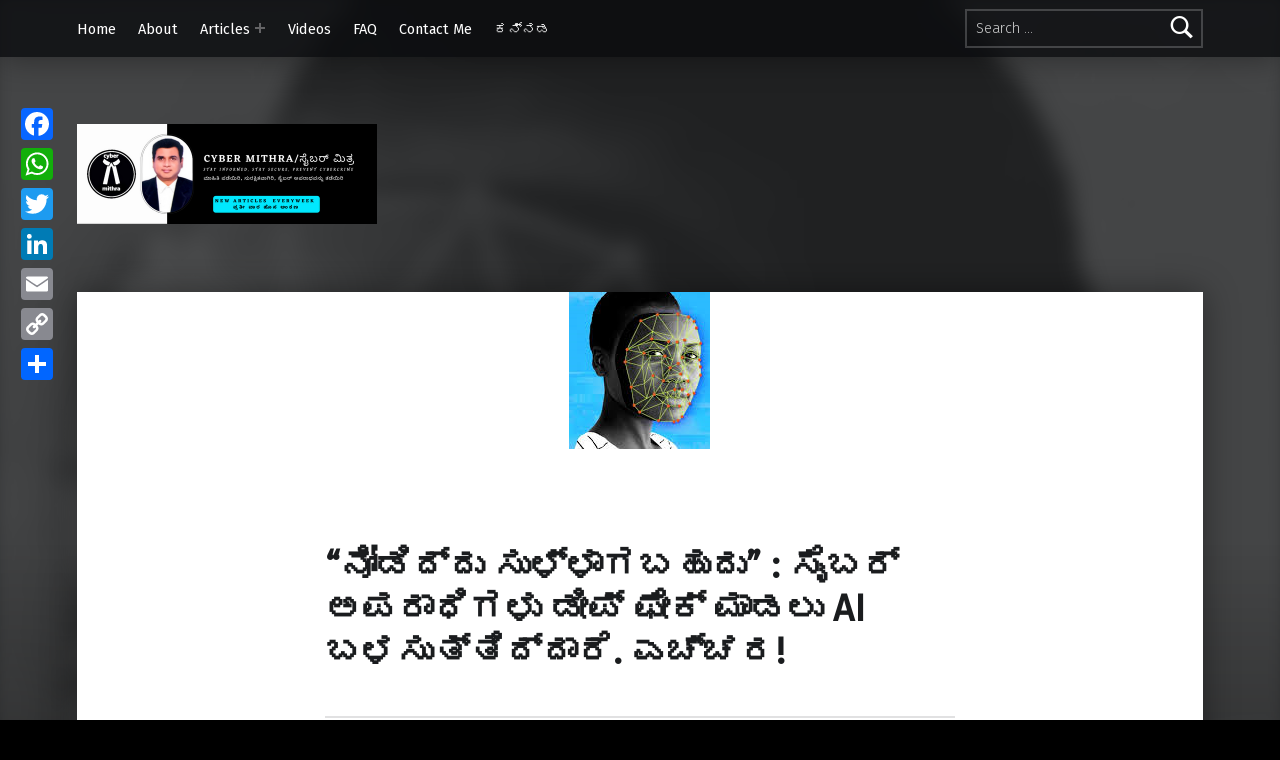

--- FILE ---
content_type: text/html; charset=UTF-8
request_url: https://cybermithra.in/2023/07/08/%E0%B2%A8%E0%B3%8B%E0%B2%A1%E0%B2%BF%E0%B2%A6%E0%B3%8D%E0%B2%A6%E0%B3%81-%E0%B2%B8%E0%B3%81%E0%B2%B3%E0%B3%8D%E0%B2%B3%E0%B2%BE%E0%B2%97%E0%B2%AC%E0%B2%B9%E0%B3%81%E0%B2%A6%E0%B3%81/
body_size: 22044
content:
<!doctype html>
<html lang="en-US" prefix="og: https://ogp.me/ns#">

<head>

<script>
(()=>{var e={};e.g=function(){if("object"==typeof globalThis)return globalThis;try{return this||new Function("return this")()}catch(e){if("object"==typeof window)return window}}(),function({ampUrl:n,isCustomizePreview:t,isAmpDevMode:r,noampQueryVarName:o,noampQueryVarValue:s,disabledStorageKey:i,mobileUserAgents:a,regexRegex:c}){if("undefined"==typeof sessionStorage)return;const d=new RegExp(c);if(!a.some((e=>{const n=e.match(d);return!(!n||!new RegExp(n[1],n[2]).test(navigator.userAgent))||navigator.userAgent.includes(e)})))return;e.g.addEventListener("DOMContentLoaded",(()=>{const e=document.getElementById("amp-mobile-version-switcher");if(!e)return;e.hidden=!1;const n=e.querySelector("a[href]");n&&n.addEventListener("click",(()=>{sessionStorage.removeItem(i)}))}));const g=r&&["paired-browsing-non-amp","paired-browsing-amp"].includes(window.name);if(sessionStorage.getItem(i)||t||g)return;const u=new URL(location.href),m=new URL(n);m.hash=u.hash,u.searchParams.has(o)&&s===u.searchParams.get(o)?sessionStorage.setItem(i,"1"):m.href!==u.href&&(window.stop(),location.replace(m.href))}({"ampUrl":"https:\/\/cybermithra.in\/2023\/07\/08\/%E0%B2%A8%E0%B3%8B%E0%B2%A1%E0%B2%BF%E0%B2%A6%E0%B3%8D%E0%B2%A6%E0%B3%81-%E0%B2%B8%E0%B3%81%E0%B2%B3%E0%B3%8D%E0%B2%B3%E0%B2%BE%E0%B2%97%E0%B2%AC%E0%B2%B9%E0%B3%81%E0%B2%A6%E0%B3%81\/?amp=1","noampQueryVarName":"noamp","noampQueryVarValue":"mobile","disabledStorageKey":"amp_mobile_redirect_disabled","mobileUserAgents":["Mobile","Android","Silk\/","Kindle","BlackBerry","Opera Mini","Opera Mobi"],"regexRegex":"^\\\/((?:.|\\n)+)\\\/([i]*)$","isCustomizePreview":false,"isAmpDevMode":false})})();
</script>

<meta charset="UTF-8">
<meta name="viewport" content="width=device-width, initial-scale=1">
<link rel="profile" href="http://gmpg.org/xfn/11">
<style>
#wpadminbar #wp-admin-bar-wsm_free_top_button .ab-icon:before {
	content: "\f239";
	color: #FF9800;
	top: 3px;
}
</style><link rel="pingback" href="https://cybermithra.in/xmlrpc.php"><meta name="theme-color" content="#0a0c0e">
<!-- Search Engine Optimization by Rank Math - https://rankmath.com/ -->
<title>“ನೋಡಿದ್ದು ಸುಳ್ಳಾಗಬಹುದು” : ಸೈಬರ್ ಅಪರಾಧಿಗಳು ಡೀಪ್ ಫೇಕ್ ಮಾಡಲು AI ಬಳಸುತ್ತಿದ್ದಾರೆ. ಎಚ್ಚರ! &raquo; Welcome To CYBER MITHRA</title>
<meta name="description" content="ಸೈಬರ್ ಅಪರಾಧಿಗಳು AI ಬಳಸಿ ರಚಿಸಿದ ಡೀಪ್ ಫೇಕ್ ಅನ್ನು ಸೈಬರ್ ಅಪರಾಧಗಳಿಗೆ ಹೇಗೆ ಬಳಸುತ್ತಿದ್ದಾರೆ, ಅದನ್ನು ಹೇಗೆ ಮಾಡಲಾಗುತ್ತದೆ, ಒಬ್ಬರು ತೆಗೆದುಕೊಳ್ಳಬಹುದಾದ ತಡೆಗಟ್ಟುವ ಕ್ರಮಗಳು, ನೀವು ಬಲಿಪಶುವಾಗಿದ್ದರೆ ತೆಗೆದುಕೊಳ್ಳಬೇಕಾದ ಕ್ರಮಗಳು ಮತ್ತು ಬಲಿಪಶುಗಳಿಗೆ ಭಾರತೀಯ ಕಾನೂನು ಪರಿಹಾರಗಳ ಕುರಿತು ಈ ವಿಡಿಯೋ ಮಾತನಾಡುತ್ತದೆ."/>
<meta name="robots" content="follow, index, max-snippet:-1, max-video-preview:-1, max-image-preview:large"/>
<link rel="canonical" href="https://cybermithra.in/2023/07/08/%e0%b2%a8%e0%b3%8b%e0%b2%a1%e0%b2%bf%e0%b2%a6%e0%b3%8d%e0%b2%a6%e0%b3%81-%e0%b2%b8%e0%b3%81%e0%b2%b3%e0%b3%8d%e0%b2%b3%e0%b2%be%e0%b2%97%e0%b2%ac%e0%b2%b9%e0%b3%81%e0%b2%a6%e0%b3%81/" />
<meta property="og:locale" content="en_US" />
<meta property="og:type" content="article" />
<meta property="og:title" content="“ನೋಡಿದ್ದು ಸುಳ್ಳಾಗಬಹುದು” : ಸೈಬರ್ ಅಪರಾಧಿಗಳು ಡೀಪ್ ಫೇಕ್ ಮಾಡಲು AI ಬಳಸುತ್ತಿದ್ದಾರೆ. ಎಚ್ಚರ! &raquo; Welcome To CYBER MITHRA" />
<meta property="og:description" content="ಸೈಬರ್ ಅಪರಾಧಿಗಳು AI ಬಳಸಿ ರಚಿಸಿದ ಡೀಪ್ ಫೇಕ್ ಅನ್ನು ಸೈಬರ್ ಅಪರಾಧಗಳಿಗೆ ಹೇಗೆ ಬಳಸುತ್ತಿದ್ದಾರೆ, ಅದನ್ನು ಹೇಗೆ ಮಾಡಲಾಗುತ್ತದೆ, ಒಬ್ಬರು ತೆಗೆದುಕೊಳ್ಳಬಹುದಾದ ತಡೆಗಟ್ಟುವ ಕ್ರಮಗಳು, ನೀವು ಬಲಿಪಶುವಾಗಿದ್ದರೆ ತೆಗೆದುಕೊಳ್ಳಬೇಕಾದ ಕ್ರಮಗಳು ಮತ್ತು ಬಲಿಪಶುಗಳಿಗೆ ಭಾರತೀಯ ಕಾನೂನು ಪರಿಹಾರಗಳ ಕುರಿತು ಈ ವಿಡಿಯೋ ಮಾತನಾಡುತ್ತದೆ." />
<meta property="og:url" content="https://cybermithra.in/2023/07/08/%e0%b2%a8%e0%b3%8b%e0%b2%a1%e0%b2%bf%e0%b2%a6%e0%b3%8d%e0%b2%a6%e0%b3%81-%e0%b2%b8%e0%b3%81%e0%b2%b3%e0%b3%8d%e0%b2%b3%e0%b2%be%e0%b2%97%e0%b2%ac%e0%b2%b9%e0%b3%81%e0%b2%a6%e0%b3%81/" />
<meta property="og:site_name" content="Cybermithra / ಸೈಬರ್‌ಮಿತ್ರ" />
<meta property="article:tag" content="cybercrime" />
<meta property="article:tag" content="cybercrimeawareness" />
<meta property="article:tag" content="cybermithra" />
<meta property="article:tag" content="Fraud" />
<meta property="article:tag" content="kannada" />
<meta property="article:tag" content="ಡೀಪ್ ಫೇಕ್ ತಂತ್ರಜ್ಞಾನ" />
<meta property="article:tag" content="ಡೀಪ್ ಫೇಕ್ ಸೈಬರ್ ಅಪರಾಧಗಳು" />
<meta property="article:tag" content="ಡೀಪ್ ಫೇಕ್ ಸೈಬರ್ ಕ್ರೈಂ" />
<meta property="article:tag" content="ಡೀಪ್ಫೇಕ್" />
<meta property="article:tag" content="ಸೈಬರ್ ಅಪರಾಧಗಳು" />
<meta property="article:tag" content="ಸೈಬರ್ ಕ್ರೈಂ" />
<meta property="article:section" content="Videos" />
<meta property="og:updated_time" content="2023-07-08T22:10:24+05:30" />
<meta property="article:published_time" content="2023-07-08T22:10:21+05:30" />
<meta property="article:modified_time" content="2023-07-08T22:10:24+05:30" />
<meta name="twitter:card" content="summary_large_image" />
<meta name="twitter:title" content="“ನೋಡಿದ್ದು ಸುಳ್ಳಾಗಬಹುದು” : ಸೈಬರ್ ಅಪರಾಧಿಗಳು ಡೀಪ್ ಫೇಕ್ ಮಾಡಲು AI ಬಳಸುತ್ತಿದ್ದಾರೆ. ಎಚ್ಚರ! &raquo; Welcome To CYBER MITHRA" />
<meta name="twitter:description" content="ಸೈಬರ್ ಅಪರಾಧಿಗಳು AI ಬಳಸಿ ರಚಿಸಿದ ಡೀಪ್ ಫೇಕ್ ಅನ್ನು ಸೈಬರ್ ಅಪರಾಧಗಳಿಗೆ ಹೇಗೆ ಬಳಸುತ್ತಿದ್ದಾರೆ, ಅದನ್ನು ಹೇಗೆ ಮಾಡಲಾಗುತ್ತದೆ, ಒಬ್ಬರು ತೆಗೆದುಕೊಳ್ಳಬಹುದಾದ ತಡೆಗಟ್ಟುವ ಕ್ರಮಗಳು, ನೀವು ಬಲಿಪಶುವಾಗಿದ್ದರೆ ತೆಗೆದುಕೊಳ್ಳಬೇಕಾದ ಕ್ರಮಗಳು ಮತ್ತು ಬಲಿಪಶುಗಳಿಗೆ ಭಾರತೀಯ ಕಾನೂನು ಪರಿಹಾರಗಳ ಕುರಿತು ಈ ವಿಡಿಯೋ ಮಾತನಾಡುತ್ತದೆ." />
<meta name="twitter:label1" content="Written by" />
<meta name="twitter:data1" content="admin" />
<meta name="twitter:label2" content="Time to read" />
<meta name="twitter:data2" content="Less than a minute" />
<script type="application/ld+json" class="rank-math-schema">{"@context":"https://schema.org","@graph":[{"@type":["Person","Organization"],"@id":"https://cybermithra.in/#person","name":"admin","logo":{"@type":"ImageObject","@id":"https://cybermithra.in/#logo","url":"http://cybermithra.in/wp-content/uploads/2023/03/cropped-cybermithra-logov.png","contentUrl":"http://cybermithra.in/wp-content/uploads/2023/03/cropped-cybermithra-logov.png","caption":"Cybermithra / \u0cb8\u0cc8\u0cac\u0cb0\u0ccd\u200c\u0cae\u0cbf\u0ca4\u0ccd\u0cb0","inLanguage":"en-US","width":"225","height":"225"},"image":{"@type":"ImageObject","@id":"https://cybermithra.in/#logo","url":"http://cybermithra.in/wp-content/uploads/2023/03/cropped-cybermithra-logov.png","contentUrl":"http://cybermithra.in/wp-content/uploads/2023/03/cropped-cybermithra-logov.png","caption":"Cybermithra / \u0cb8\u0cc8\u0cac\u0cb0\u0ccd\u200c\u0cae\u0cbf\u0ca4\u0ccd\u0cb0","inLanguage":"en-US","width":"225","height":"225"}},{"@type":"WebSite","@id":"https://cybermithra.in/#website","url":"https://cybermithra.in","name":"Cybermithra / \u0cb8\u0cc8\u0cac\u0cb0\u0ccd\u200c\u0cae\u0cbf\u0ca4\u0ccd\u0cb0","publisher":{"@id":"https://cybermithra.in/#person"},"inLanguage":"en-US"},{"@type":"ImageObject","@id":"https://cybermithra.in/wp-content/uploads/2023/06/logo-1.png","url":"https://cybermithra.in/wp-content/uploads/2023/06/logo-1.png","width":"141","height":"157","caption":"deepfake","inLanguage":"en-US"},{"@type":"WebPage","@id":"https://cybermithra.in/2023/07/08/%e0%b2%a8%e0%b3%8b%e0%b2%a1%e0%b2%bf%e0%b2%a6%e0%b3%8d%e0%b2%a6%e0%b3%81-%e0%b2%b8%e0%b3%81%e0%b2%b3%e0%b3%8d%e0%b2%b3%e0%b2%be%e0%b2%97%e0%b2%ac%e0%b2%b9%e0%b3%81%e0%b2%a6%e0%b3%81/#webpage","url":"https://cybermithra.in/2023/07/08/%e0%b2%a8%e0%b3%8b%e0%b2%a1%e0%b2%bf%e0%b2%a6%e0%b3%8d%e0%b2%a6%e0%b3%81-%e0%b2%b8%e0%b3%81%e0%b2%b3%e0%b3%8d%e0%b2%b3%e0%b2%be%e0%b2%97%e0%b2%ac%e0%b2%b9%e0%b3%81%e0%b2%a6%e0%b3%81/","name":"\u201c\u0ca8\u0ccb\u0ca1\u0cbf\u0ca6\u0ccd\u0ca6\u0cc1 \u0cb8\u0cc1\u0cb3\u0ccd\u0cb3\u0cbe\u0c97\u0cac\u0cb9\u0cc1\u0ca6\u0cc1\u201d : \u0cb8\u0cc8\u0cac\u0cb0\u0ccd \u0c85\u0caa\u0cb0\u0cbe\u0ca7\u0cbf\u0c97\u0cb3\u0cc1 \u0ca1\u0cc0\u0caa\u0ccd \u0cab\u0cc7\u0c95\u0ccd \u0cae\u0cbe\u0ca1\u0cb2\u0cc1 AI \u0cac\u0cb3\u0cb8\u0cc1\u0ca4\u0ccd\u0ca4\u0cbf\u0ca6\u0ccd\u0ca6\u0cbe\u0cb0\u0cc6. \u0c8e\u0c9a\u0ccd\u0c9a\u0cb0! &raquo; Welcome To CYBER MITHRA","datePublished":"2023-07-08T22:10:21+05:30","dateModified":"2023-07-08T22:10:24+05:30","isPartOf":{"@id":"https://cybermithra.in/#website"},"primaryImageOfPage":{"@id":"https://cybermithra.in/wp-content/uploads/2023/06/logo-1.png"},"inLanguage":"en-US"},{"@type":"Person","@id":"https://cybermithra.in/author/admin/","name":"admin","url":"https://cybermithra.in/author/admin/","image":{"@type":"ImageObject","@id":"https://secure.gravatar.com/avatar/7a92318e4a530e42981432997a79b64b?s=96&amp;d=mm&amp;r=g","url":"https://secure.gravatar.com/avatar/7a92318e4a530e42981432997a79b64b?s=96&amp;d=mm&amp;r=g","caption":"admin","inLanguage":"en-US"},"sameAs":["http://cybermithra.in"]},{"@type":"BlogPosting","headline":"\u201c\u0ca8\u0ccb\u0ca1\u0cbf\u0ca6\u0ccd\u0ca6\u0cc1 \u0cb8\u0cc1\u0cb3\u0ccd\u0cb3\u0cbe\u0c97\u0cac\u0cb9\u0cc1\u0ca6\u0cc1\u201d : \u0cb8\u0cc8\u0cac\u0cb0\u0ccd \u0c85\u0caa\u0cb0\u0cbe\u0ca7\u0cbf\u0c97\u0cb3\u0cc1 \u0ca1\u0cc0\u0caa\u0ccd \u0cab\u0cc7\u0c95\u0ccd \u0cae\u0cbe\u0ca1\u0cb2\u0cc1 AI \u0cac\u0cb3\u0cb8\u0cc1\u0ca4\u0ccd\u0ca4\u0cbf\u0ca6\u0ccd\u0ca6\u0cbe\u0cb0\u0cc6. \u0c8e\u0c9a\u0ccd\u0c9a\u0cb0! &raquo; Welcome To CYBER","keywords":"\u0ca1\u0cc0\u0caa\u0ccd \u0cab\u0cc7\u0c95\u0ccd","datePublished":"2023-07-08T22:10:21+05:30","dateModified":"2023-07-08T22:10:24+05:30","articleSection":"Videos","author":{"@id":"https://cybermithra.in/author/admin/","name":"admin"},"publisher":{"@id":"https://cybermithra.in/#person"},"description":"\u0cb8\u0cc8\u0cac\u0cb0\u0ccd \u0c85\u0caa\u0cb0\u0cbe\u0ca7\u0cbf\u0c97\u0cb3\u0cc1 AI \u0cac\u0cb3\u0cb8\u0cbf \u0cb0\u0c9a\u0cbf\u0cb8\u0cbf\u0ca6 \u0ca1\u0cc0\u0caa\u0ccd \u0cab\u0cc7\u0c95\u0ccd \u0c85\u0ca8\u0ccd\u0ca8\u0cc1 \u0cb8\u0cc8\u0cac\u0cb0\u0ccd \u0c85\u0caa\u0cb0\u0cbe\u0ca7\u0c97\u0cb3\u0cbf\u0c97\u0cc6 \u0cb9\u0cc7\u0c97\u0cc6 \u0cac\u0cb3\u0cb8\u0cc1\u0ca4\u0ccd\u0ca4\u0cbf\u0ca6\u0ccd\u0ca6\u0cbe\u0cb0\u0cc6, \u0c85\u0ca6\u0ca8\u0ccd\u0ca8\u0cc1 \u0cb9\u0cc7\u0c97\u0cc6 \u0cae\u0cbe\u0ca1\u0cb2\u0cbe\u0c97\u0cc1\u0ca4\u0ccd\u0ca4\u0ca6\u0cc6, \u0c92\u0cac\u0ccd\u0cac\u0cb0\u0cc1 \u0ca4\u0cc6\u0c97\u0cc6\u0ca6\u0cc1\u0c95\u0cca\u0cb3\u0ccd\u0cb3\u0cac\u0cb9\u0cc1\u0ca6\u0cbe\u0ca6 \u0ca4\u0ca1\u0cc6\u0c97\u0c9f\u0ccd\u0c9f\u0cc1\u0cb5 \u0c95\u0ccd\u0cb0\u0cae\u0c97\u0cb3\u0cc1, \u0ca8\u0cc0\u0cb5\u0cc1 \u0cac\u0cb2\u0cbf\u0caa\u0cb6\u0cc1\u0cb5\u0cbe\u0c97\u0cbf\u0ca6\u0ccd\u0ca6\u0cb0\u0cc6 \u0ca4\u0cc6\u0c97\u0cc6\u0ca6\u0cc1\u0c95\u0cca\u0cb3\u0ccd\u0cb3\u0cac\u0cc7\u0c95\u0cbe\u0ca6 \u0c95\u0ccd\u0cb0\u0cae\u0c97\u0cb3\u0cc1 \u0cae\u0ca4\u0ccd\u0ca4\u0cc1 \u0cac\u0cb2\u0cbf\u0caa\u0cb6\u0cc1\u0c97\u0cb3\u0cbf\u0c97\u0cc6 \u0cad\u0cbe\u0cb0\u0ca4\u0cc0\u0caf \u0c95\u0cbe\u0ca8\u0cc2\u0ca8\u0cc1 \u0caa\u0cb0\u0cbf\u0cb9\u0cbe\u0cb0\u0c97\u0cb3 \u0c95\u0cc1\u0cb0\u0cbf\u0ca4\u0cc1 \u0c88 \u0cb5\u0cbf\u0ca1\u0cbf\u0caf\u0ccb \u0cae\u0cbe\u0ca4\u0ca8\u0cbe\u0ca1\u0cc1\u0ca4\u0ccd\u0ca4\u0ca6\u0cc6.","name":"\u201c\u0ca8\u0ccb\u0ca1\u0cbf\u0ca6\u0ccd\u0ca6\u0cc1 \u0cb8\u0cc1\u0cb3\u0ccd\u0cb3\u0cbe\u0c97\u0cac\u0cb9\u0cc1\u0ca6\u0cc1\u201d : \u0cb8\u0cc8\u0cac\u0cb0\u0ccd \u0c85\u0caa\u0cb0\u0cbe\u0ca7\u0cbf\u0c97\u0cb3\u0cc1 \u0ca1\u0cc0\u0caa\u0ccd \u0cab\u0cc7\u0c95\u0ccd \u0cae\u0cbe\u0ca1\u0cb2\u0cc1 AI \u0cac\u0cb3\u0cb8\u0cc1\u0ca4\u0ccd\u0ca4\u0cbf\u0ca6\u0ccd\u0ca6\u0cbe\u0cb0\u0cc6. \u0c8e\u0c9a\u0ccd\u0c9a\u0cb0! &raquo; Welcome To CYBER","@id":"https://cybermithra.in/2023/07/08/%e0%b2%a8%e0%b3%8b%e0%b2%a1%e0%b2%bf%e0%b2%a6%e0%b3%8d%e0%b2%a6%e0%b3%81-%e0%b2%b8%e0%b3%81%e0%b2%b3%e0%b3%8d%e0%b2%b3%e0%b2%be%e0%b2%97%e0%b2%ac%e0%b2%b9%e0%b3%81%e0%b2%a6%e0%b3%81/#richSnippet","isPartOf":{"@id":"https://cybermithra.in/2023/07/08/%e0%b2%a8%e0%b3%8b%e0%b2%a1%e0%b2%bf%e0%b2%a6%e0%b3%8d%e0%b2%a6%e0%b3%81-%e0%b2%b8%e0%b3%81%e0%b2%b3%e0%b3%8d%e0%b2%b3%e0%b2%be%e0%b2%97%e0%b2%ac%e0%b2%b9%e0%b3%81%e0%b2%a6%e0%b3%81/#webpage"},"image":{"@id":"https://cybermithra.in/wp-content/uploads/2023/06/logo-1.png"},"inLanguage":"en-US","mainEntityOfPage":{"@id":"https://cybermithra.in/2023/07/08/%e0%b2%a8%e0%b3%8b%e0%b2%a1%e0%b2%bf%e0%b2%a6%e0%b3%8d%e0%b2%a6%e0%b3%81-%e0%b2%b8%e0%b3%81%e0%b2%b3%e0%b3%8d%e0%b2%b3%e0%b2%be%e0%b2%97%e0%b2%ac%e0%b2%b9%e0%b3%81%e0%b2%a6%e0%b3%81/#webpage"}}]}</script>
<!-- /Rank Math WordPress SEO plugin -->

<link rel='dns-prefetch' href='//static.addtoany.com' />
<link rel='dns-prefetch' href='//www.googletagmanager.com' />
<link rel='dns-prefetch' href='//stats.wp.com' />
<link rel='dns-prefetch' href='//fonts.googleapis.com' />
<link rel='dns-prefetch' href='//c0.wp.com' />
<link rel='dns-prefetch' href='//widgets.wp.com' />
<link rel='dns-prefetch' href='//s0.wp.com' />
<link rel='dns-prefetch' href='//0.gravatar.com' />
<link rel='dns-prefetch' href='//1.gravatar.com' />
<link rel='dns-prefetch' href='//2.gravatar.com' />
<link href='https://fonts.gstatic.com' crossorigin rel='preconnect' />
<link rel="alternate" type="application/rss+xml" title="Welcome to CYBER MITHRA &raquo; Feed" href="https://cybermithra.in/feed/" />
<link rel="alternate" type="application/rss+xml" title="Welcome to CYBER MITHRA &raquo; Comments Feed" href="https://cybermithra.in/comments/feed/" />
<link rel="alternate" type="application/rss+xml" title="Welcome to CYBER MITHRA &raquo; “ನೋಡಿದ್ದು ಸುಳ್ಳಾಗಬಹುದು” : ಸೈಬರ್ ಅಪರಾಧಿಗಳು ಡೀಪ್ ಫೇಕ್ ಮಾಡಲು AI ಬಳಸುತ್ತಿದ್ದಾರೆ. ಎಚ್ಚರ! Comments Feed" href="https://cybermithra.in/2023/07/08/%e0%b2%a8%e0%b3%8b%e0%b2%a1%e0%b2%bf%e0%b2%a6%e0%b3%8d%e0%b2%a6%e0%b3%81-%e0%b2%b8%e0%b3%81%e0%b2%b3%e0%b3%8d%e0%b2%b3%e0%b2%be%e0%b2%97%e0%b2%ac%e0%b2%b9%e0%b3%81%e0%b2%a6%e0%b3%81/feed/" />
<script>
window._wpemojiSettings = {"baseUrl":"https:\/\/s.w.org\/images\/core\/emoji\/14.0.0\/72x72\/","ext":".png","svgUrl":"https:\/\/s.w.org\/images\/core\/emoji\/14.0.0\/svg\/","svgExt":".svg","source":{"concatemoji":"https:\/\/cybermithra.in\/wp-includes\/js\/wp-emoji-release.min.js?ver=6.4.3"}};
/*! This file is auto-generated */
!function(i,n){var o,s,e;function c(e){try{var t={supportTests:e,timestamp:(new Date).valueOf()};sessionStorage.setItem(o,JSON.stringify(t))}catch(e){}}function p(e,t,n){e.clearRect(0,0,e.canvas.width,e.canvas.height),e.fillText(t,0,0);var t=new Uint32Array(e.getImageData(0,0,e.canvas.width,e.canvas.height).data),r=(e.clearRect(0,0,e.canvas.width,e.canvas.height),e.fillText(n,0,0),new Uint32Array(e.getImageData(0,0,e.canvas.width,e.canvas.height).data));return t.every(function(e,t){return e===r[t]})}function u(e,t,n){switch(t){case"flag":return n(e,"\ud83c\udff3\ufe0f\u200d\u26a7\ufe0f","\ud83c\udff3\ufe0f\u200b\u26a7\ufe0f")?!1:!n(e,"\ud83c\uddfa\ud83c\uddf3","\ud83c\uddfa\u200b\ud83c\uddf3")&&!n(e,"\ud83c\udff4\udb40\udc67\udb40\udc62\udb40\udc65\udb40\udc6e\udb40\udc67\udb40\udc7f","\ud83c\udff4\u200b\udb40\udc67\u200b\udb40\udc62\u200b\udb40\udc65\u200b\udb40\udc6e\u200b\udb40\udc67\u200b\udb40\udc7f");case"emoji":return!n(e,"\ud83e\udef1\ud83c\udffb\u200d\ud83e\udef2\ud83c\udfff","\ud83e\udef1\ud83c\udffb\u200b\ud83e\udef2\ud83c\udfff")}return!1}function f(e,t,n){var r="undefined"!=typeof WorkerGlobalScope&&self instanceof WorkerGlobalScope?new OffscreenCanvas(300,150):i.createElement("canvas"),a=r.getContext("2d",{willReadFrequently:!0}),o=(a.textBaseline="top",a.font="600 32px Arial",{});return e.forEach(function(e){o[e]=t(a,e,n)}),o}function t(e){var t=i.createElement("script");t.src=e,t.defer=!0,i.head.appendChild(t)}"undefined"!=typeof Promise&&(o="wpEmojiSettingsSupports",s=["flag","emoji"],n.supports={everything:!0,everythingExceptFlag:!0},e=new Promise(function(e){i.addEventListener("DOMContentLoaded",e,{once:!0})}),new Promise(function(t){var n=function(){try{var e=JSON.parse(sessionStorage.getItem(o));if("object"==typeof e&&"number"==typeof e.timestamp&&(new Date).valueOf()<e.timestamp+604800&&"object"==typeof e.supportTests)return e.supportTests}catch(e){}return null}();if(!n){if("undefined"!=typeof Worker&&"undefined"!=typeof OffscreenCanvas&&"undefined"!=typeof URL&&URL.createObjectURL&&"undefined"!=typeof Blob)try{var e="postMessage("+f.toString()+"("+[JSON.stringify(s),u.toString(),p.toString()].join(",")+"));",r=new Blob([e],{type:"text/javascript"}),a=new Worker(URL.createObjectURL(r),{name:"wpTestEmojiSupports"});return void(a.onmessage=function(e){c(n=e.data),a.terminate(),t(n)})}catch(e){}c(n=f(s,u,p))}t(n)}).then(function(e){for(var t in e)n.supports[t]=e[t],n.supports.everything=n.supports.everything&&n.supports[t],"flag"!==t&&(n.supports.everythingExceptFlag=n.supports.everythingExceptFlag&&n.supports[t]);n.supports.everythingExceptFlag=n.supports.everythingExceptFlag&&!n.supports.flag,n.DOMReady=!1,n.readyCallback=function(){n.DOMReady=!0}}).then(function(){return e}).then(function(){var e;n.supports.everything||(n.readyCallback(),(e=n.source||{}).concatemoji?t(e.concatemoji):e.wpemoji&&e.twemoji&&(t(e.twemoji),t(e.wpemoji)))}))}((window,document),window._wpemojiSettings);
</script>

<style id='wp-emoji-styles-inline-css'>

	img.wp-smiley, img.emoji {
		display: inline !important;
		border: none !important;
		box-shadow: none !important;
		height: 1em !important;
		width: 1em !important;
		margin: 0 0.07em !important;
		vertical-align: -0.1em !important;
		background: none !important;
		padding: 0 !important;
	}
</style>
<link rel='stylesheet' id='wp-block-library-css' href='https://c0.wp.com/c/6.4.3/wp-includes/css/dist/block-library/style.min.css' media='all' />
<style id='boldblocks-youtube-block-style-inline-css'>
.wp-block-boldblocks-youtube-block .visually-hidden{clip:rect(0 0 0 0);-webkit-clip-path:inset(50%);clip-path:inset(50%);height:1px;overflow:hidden;position:absolute;white-space:nowrap;width:1px}.wp-block-boldblocks-youtube-block .yb-player{background-color:#000;background-position:50%;background-size:cover;contain:content;cursor:pointer;display:block;position:relative}.wp-block-boldblocks-youtube-block .yb-player:after{content:"";display:block;padding-bottom:var(--byeb--aspect-ratio,56.25%)}.wp-block-boldblocks-youtube-block .yb-player>iframe{border:0;height:100%;left:0;position:absolute;top:0;width:100%;z-index:1}.wp-block-boldblocks-youtube-block .yb-player.is-activated{cursor:unset}.wp-block-boldblocks-youtube-block .yb-player.is-activated>.yb-btn-play{display:none;opacity:0;pointer-events:none}.wp-block-boldblocks-youtube-block .yb-btn-play{all:unset;background-color:transparent;background-image:url("data:image/svg+xml;utf8,<svg xmlns=\"http://www.w3.org/2000/svg\" viewBox=\"0 0 68 48\"><path d=\"M66.52 7.74c-.78-2.93-2.49-5.41-5.42-6.19C55.79.13 34 0 34 0S12.21.13 6.9 1.55c-2.93.78-4.63 3.26-5.42 6.19C.06 13.05 0 24 0 24s.06 10.95 1.48 16.26c.78 2.93 2.49 5.41 5.42 6.19C12.21 47.87 34 48 34 48s21.79-.13 27.1-1.55c2.93-.78 4.64-3.26 5.42-6.19C67.94 34.95 68 24 68 24s-.06-10.95-1.48-16.26z\" fill=\"red\"/><path d=\"M45 24 27 14v20\" fill=\"white\"/></svg>");border:none;cursor:pointer;display:block;filter:grayscale(100%);height:48px;left:50%;margin:0;position:absolute;top:50%;transform:translate3d(-50%,-50%,0);transition:filter .1s cubic-bezier(0,0,.2,1);width:68px;z-index:1}.wp-block-boldblocks-youtube-block .yb-btn-play:focus,.wp-block-boldblocks-youtube-block .yb-player:hover>.yb-btn-play{filter:none}.wp-block-boldblocks-youtube-block figcaption{margin-bottom:1em;margin-top:.5em}

</style>
<link rel='stylesheet' id='mediaelement-css' href='https://c0.wp.com/c/6.4.3/wp-includes/js/mediaelement/mediaelementplayer-legacy.min.css' media='all' />
<link rel='stylesheet' id='wp-mediaelement-css' href='https://c0.wp.com/c/6.4.3/wp-includes/js/mediaelement/wp-mediaelement.min.css' media='all' />
<style id='jetpack-sharing-buttons-style-inline-css'>
.jetpack-sharing-buttons__services-list{display:flex;flex-direction:row;flex-wrap:wrap;gap:0;list-style-type:none;margin:5px;padding:0}.jetpack-sharing-buttons__services-list.has-small-icon-size{font-size:12px}.jetpack-sharing-buttons__services-list.has-normal-icon-size{font-size:16px}.jetpack-sharing-buttons__services-list.has-large-icon-size{font-size:24px}.jetpack-sharing-buttons__services-list.has-huge-icon-size{font-size:36px}@media print{.jetpack-sharing-buttons__services-list{display:none!important}}.editor-styles-wrapper .wp-block-jetpack-sharing-buttons{gap:0;padding-inline-start:0}ul.jetpack-sharing-buttons__services-list.has-background{padding:1.25em 2.375em}
</style>
<style id='classic-theme-styles-inline-css'>
/*! This file is auto-generated */
.wp-block-button__link{color:#fff;background-color:#32373c;border-radius:9999px;box-shadow:none;text-decoration:none;padding:calc(.667em + 2px) calc(1.333em + 2px);font-size:1.125em}.wp-block-file__button{background:#32373c;color:#fff;text-decoration:none}
</style>
<style id='global-styles-inline-css'>
body{--wp--preset--color--black: #000000;--wp--preset--color--cyan-bluish-gray: #abb8c3;--wp--preset--color--white: #ffffff;--wp--preset--color--pale-pink: #f78da7;--wp--preset--color--vivid-red: #cf2e2e;--wp--preset--color--luminous-vivid-orange: #ff6900;--wp--preset--color--luminous-vivid-amber: #fcb900;--wp--preset--color--light-green-cyan: #7bdcb5;--wp--preset--color--vivid-green-cyan: #00d084;--wp--preset--color--pale-cyan-blue: #8ed1fc;--wp--preset--color--vivid-cyan-blue: #0693e3;--wp--preset--color--vivid-purple: #9b51e0;--wp--preset--gradient--vivid-cyan-blue-to-vivid-purple: linear-gradient(135deg,rgba(6,147,227,1) 0%,rgb(155,81,224) 100%);--wp--preset--gradient--light-green-cyan-to-vivid-green-cyan: linear-gradient(135deg,rgb(122,220,180) 0%,rgb(0,208,130) 100%);--wp--preset--gradient--luminous-vivid-amber-to-luminous-vivid-orange: linear-gradient(135deg,rgba(252,185,0,1) 0%,rgba(255,105,0,1) 100%);--wp--preset--gradient--luminous-vivid-orange-to-vivid-red: linear-gradient(135deg,rgba(255,105,0,1) 0%,rgb(207,46,46) 100%);--wp--preset--gradient--very-light-gray-to-cyan-bluish-gray: linear-gradient(135deg,rgb(238,238,238) 0%,rgb(169,184,195) 100%);--wp--preset--gradient--cool-to-warm-spectrum: linear-gradient(135deg,rgb(74,234,220) 0%,rgb(151,120,209) 20%,rgb(207,42,186) 40%,rgb(238,44,130) 60%,rgb(251,105,98) 80%,rgb(254,248,76) 100%);--wp--preset--gradient--blush-light-purple: linear-gradient(135deg,rgb(255,206,236) 0%,rgb(152,150,240) 100%);--wp--preset--gradient--blush-bordeaux: linear-gradient(135deg,rgb(254,205,165) 0%,rgb(254,45,45) 50%,rgb(107,0,62) 100%);--wp--preset--gradient--luminous-dusk: linear-gradient(135deg,rgb(255,203,112) 0%,rgb(199,81,192) 50%,rgb(65,88,208) 100%);--wp--preset--gradient--pale-ocean: linear-gradient(135deg,rgb(255,245,203) 0%,rgb(182,227,212) 50%,rgb(51,167,181) 100%);--wp--preset--gradient--electric-grass: linear-gradient(135deg,rgb(202,248,128) 0%,rgb(113,206,126) 100%);--wp--preset--gradient--midnight: linear-gradient(135deg,rgb(2,3,129) 0%,rgb(40,116,252) 100%);--wp--preset--font-size--small: 13px;--wp--preset--font-size--medium: 20px;--wp--preset--font-size--large: 36px;--wp--preset--font-size--x-large: 42px;--wp--preset--spacing--20: 0.44rem;--wp--preset--spacing--30: 0.67rem;--wp--preset--spacing--40: 1rem;--wp--preset--spacing--50: 1.5rem;--wp--preset--spacing--60: 2.25rem;--wp--preset--spacing--70: 3.38rem;--wp--preset--spacing--80: 5.06rem;--wp--preset--shadow--natural: 6px 6px 9px rgba(0, 0, 0, 0.2);--wp--preset--shadow--deep: 12px 12px 50px rgba(0, 0, 0, 0.4);--wp--preset--shadow--sharp: 6px 6px 0px rgba(0, 0, 0, 0.2);--wp--preset--shadow--outlined: 6px 6px 0px -3px rgba(255, 255, 255, 1), 6px 6px rgba(0, 0, 0, 1);--wp--preset--shadow--crisp: 6px 6px 0px rgba(0, 0, 0, 1);}:where(.is-layout-flex){gap: 0.5em;}:where(.is-layout-grid){gap: 0.5em;}body .is-layout-flow > .alignleft{float: left;margin-inline-start: 0;margin-inline-end: 2em;}body .is-layout-flow > .alignright{float: right;margin-inline-start: 2em;margin-inline-end: 0;}body .is-layout-flow > .aligncenter{margin-left: auto !important;margin-right: auto !important;}body .is-layout-constrained > .alignleft{float: left;margin-inline-start: 0;margin-inline-end: 2em;}body .is-layout-constrained > .alignright{float: right;margin-inline-start: 2em;margin-inline-end: 0;}body .is-layout-constrained > .aligncenter{margin-left: auto !important;margin-right: auto !important;}body .is-layout-constrained > :where(:not(.alignleft):not(.alignright):not(.alignfull)){max-width: var(--wp--style--global--content-size);margin-left: auto !important;margin-right: auto !important;}body .is-layout-constrained > .alignwide{max-width: var(--wp--style--global--wide-size);}body .is-layout-flex{display: flex;}body .is-layout-flex{flex-wrap: wrap;align-items: center;}body .is-layout-flex > *{margin: 0;}body .is-layout-grid{display: grid;}body .is-layout-grid > *{margin: 0;}:where(.wp-block-columns.is-layout-flex){gap: 2em;}:where(.wp-block-columns.is-layout-grid){gap: 2em;}:where(.wp-block-post-template.is-layout-flex){gap: 1.25em;}:where(.wp-block-post-template.is-layout-grid){gap: 1.25em;}.has-black-color{color: var(--wp--preset--color--black) !important;}.has-cyan-bluish-gray-color{color: var(--wp--preset--color--cyan-bluish-gray) !important;}.has-white-color{color: var(--wp--preset--color--white) !important;}.has-pale-pink-color{color: var(--wp--preset--color--pale-pink) !important;}.has-vivid-red-color{color: var(--wp--preset--color--vivid-red) !important;}.has-luminous-vivid-orange-color{color: var(--wp--preset--color--luminous-vivid-orange) !important;}.has-luminous-vivid-amber-color{color: var(--wp--preset--color--luminous-vivid-amber) !important;}.has-light-green-cyan-color{color: var(--wp--preset--color--light-green-cyan) !important;}.has-vivid-green-cyan-color{color: var(--wp--preset--color--vivid-green-cyan) !important;}.has-pale-cyan-blue-color{color: var(--wp--preset--color--pale-cyan-blue) !important;}.has-vivid-cyan-blue-color{color: var(--wp--preset--color--vivid-cyan-blue) !important;}.has-vivid-purple-color{color: var(--wp--preset--color--vivid-purple) !important;}.has-black-background-color{background-color: var(--wp--preset--color--black) !important;}.has-cyan-bluish-gray-background-color{background-color: var(--wp--preset--color--cyan-bluish-gray) !important;}.has-white-background-color{background-color: var(--wp--preset--color--white) !important;}.has-pale-pink-background-color{background-color: var(--wp--preset--color--pale-pink) !important;}.has-vivid-red-background-color{background-color: var(--wp--preset--color--vivid-red) !important;}.has-luminous-vivid-orange-background-color{background-color: var(--wp--preset--color--luminous-vivid-orange) !important;}.has-luminous-vivid-amber-background-color{background-color: var(--wp--preset--color--luminous-vivid-amber) !important;}.has-light-green-cyan-background-color{background-color: var(--wp--preset--color--light-green-cyan) !important;}.has-vivid-green-cyan-background-color{background-color: var(--wp--preset--color--vivid-green-cyan) !important;}.has-pale-cyan-blue-background-color{background-color: var(--wp--preset--color--pale-cyan-blue) !important;}.has-vivid-cyan-blue-background-color{background-color: var(--wp--preset--color--vivid-cyan-blue) !important;}.has-vivid-purple-background-color{background-color: var(--wp--preset--color--vivid-purple) !important;}.has-black-border-color{border-color: var(--wp--preset--color--black) !important;}.has-cyan-bluish-gray-border-color{border-color: var(--wp--preset--color--cyan-bluish-gray) !important;}.has-white-border-color{border-color: var(--wp--preset--color--white) !important;}.has-pale-pink-border-color{border-color: var(--wp--preset--color--pale-pink) !important;}.has-vivid-red-border-color{border-color: var(--wp--preset--color--vivid-red) !important;}.has-luminous-vivid-orange-border-color{border-color: var(--wp--preset--color--luminous-vivid-orange) !important;}.has-luminous-vivid-amber-border-color{border-color: var(--wp--preset--color--luminous-vivid-amber) !important;}.has-light-green-cyan-border-color{border-color: var(--wp--preset--color--light-green-cyan) !important;}.has-vivid-green-cyan-border-color{border-color: var(--wp--preset--color--vivid-green-cyan) !important;}.has-pale-cyan-blue-border-color{border-color: var(--wp--preset--color--pale-cyan-blue) !important;}.has-vivid-cyan-blue-border-color{border-color: var(--wp--preset--color--vivid-cyan-blue) !important;}.has-vivid-purple-border-color{border-color: var(--wp--preset--color--vivid-purple) !important;}.has-vivid-cyan-blue-to-vivid-purple-gradient-background{background: var(--wp--preset--gradient--vivid-cyan-blue-to-vivid-purple) !important;}.has-light-green-cyan-to-vivid-green-cyan-gradient-background{background: var(--wp--preset--gradient--light-green-cyan-to-vivid-green-cyan) !important;}.has-luminous-vivid-amber-to-luminous-vivid-orange-gradient-background{background: var(--wp--preset--gradient--luminous-vivid-amber-to-luminous-vivid-orange) !important;}.has-luminous-vivid-orange-to-vivid-red-gradient-background{background: var(--wp--preset--gradient--luminous-vivid-orange-to-vivid-red) !important;}.has-very-light-gray-to-cyan-bluish-gray-gradient-background{background: var(--wp--preset--gradient--very-light-gray-to-cyan-bluish-gray) !important;}.has-cool-to-warm-spectrum-gradient-background{background: var(--wp--preset--gradient--cool-to-warm-spectrum) !important;}.has-blush-light-purple-gradient-background{background: var(--wp--preset--gradient--blush-light-purple) !important;}.has-blush-bordeaux-gradient-background{background: var(--wp--preset--gradient--blush-bordeaux) !important;}.has-luminous-dusk-gradient-background{background: var(--wp--preset--gradient--luminous-dusk) !important;}.has-pale-ocean-gradient-background{background: var(--wp--preset--gradient--pale-ocean) !important;}.has-electric-grass-gradient-background{background: var(--wp--preset--gradient--electric-grass) !important;}.has-midnight-gradient-background{background: var(--wp--preset--gradient--midnight) !important;}.has-small-font-size{font-size: var(--wp--preset--font-size--small) !important;}.has-medium-font-size{font-size: var(--wp--preset--font-size--medium) !important;}.has-large-font-size{font-size: var(--wp--preset--font-size--large) !important;}.has-x-large-font-size{font-size: var(--wp--preset--font-size--x-large) !important;}
.wp-block-navigation a:where(:not(.wp-element-button)){color: inherit;}
:where(.wp-block-post-template.is-layout-flex){gap: 1.25em;}:where(.wp-block-post-template.is-layout-grid){gap: 1.25em;}
:where(.wp-block-columns.is-layout-flex){gap: 2em;}:where(.wp-block-columns.is-layout-grid){gap: 2em;}
.wp-block-pullquote{font-size: 1.5em;line-height: 1.6;}
</style>
<link rel='stylesheet' id='wpa-css-css' href='https://cybermithra.in/wp-content/plugins/honeypot/includes/css/wpa.css?ver=2.2.14' media='all' />
<link rel='stylesheet' id='wsm-style-css' href='https://cybermithra.in/wp-content/plugins/wp-stats-manager/css/style.css?ver=1.2' media='all' />
<link rel='stylesheet' id='ez-toc-css' href='https://cybermithra.in/wp-content/plugins/easy-table-of-contents/assets/css/screen.min.css?ver=2.0.80' media='all' />
<style id='ez-toc-inline-css'>
div#ez-toc-container .ez-toc-title {font-size: 120%;}div#ez-toc-container .ez-toc-title {font-weight: 500;}div#ez-toc-container ul li , div#ez-toc-container ul li a {font-size: 95%;}div#ez-toc-container ul li , div#ez-toc-container ul li a {font-weight: 500;}div#ez-toc-container nav ul ul li {font-size: 90%;}.ez-toc-box-title {font-weight: bold; margin-bottom: 10px; text-align: center; text-transform: uppercase; letter-spacing: 1px; color: #666; padding-bottom: 5px;position:absolute;top:-4%;left:5%;background-color: inherit;transition: top 0.3s ease;}.ez-toc-box-title.toc-closed {top:-25%;}
.ez-toc-container-direction {direction: ltr;}.ez-toc-counter ul {direction: ltr;counter-reset: item ;}.ez-toc-counter nav ul li a::before {content: counter(item, numeric) '. ';margin-right: .2em; counter-increment: item;flex-grow: 0;flex-shrink: 0;float: left; }.ez-toc-widget-direction {direction: ltr;}.ez-toc-widget-container ul {direction: ltr;counter-reset: item ;}.ez-toc-widget-container nav ul li a::before {content: counter(item, numeric) '. ';margin-right: .2em; counter-increment: item;flex-grow: 0;flex-shrink: 0;float: left; }
</style>
<link rel='stylesheet' id='addtoany-css' href='https://cybermithra.in/wp-content/plugins/add-to-any/addtoany.min.css?ver=1.16' media='all' />
<style id='addtoany-inline-css'>
@media screen and (max-width:980px){
.a2a_floating_style.a2a_vertical_style{display:none;}
}
</style>
<link crossorigin="anonymous" rel='stylesheet' id='modern-google-fonts-css' href='https://fonts.googleapis.com/css?family=Fira+Sans%3A400%2C300&#038;subset=latin&#038;ver=2.6.0' media='screen' />
<link rel='stylesheet' id='genericons-neue-css' href='https://cybermithra.in/wp-content/themes/modern/assets/fonts/genericons-neue/genericons-neue.css?ver=2.6.0' media='screen' />
<link rel='stylesheet' id='modern-stylesheet-global-css' href='https://cybermithra.in/wp-content/themes/modern/assets/css/main.css?ver=2.6.0' media='screen' />
<link rel='stylesheet' id='modern-stylesheet-custom-css' href='https://cybermithra.in/wp-content/themes/modern/assets/css/custom-styles.css?ver=2.6.0' media='screen' />
<style id='modern-inline-css'>
:root {--background_color:#000000;--background_color--a0:rgba(0,0,0,0);}
</style>
<link rel='stylesheet' id='jetpack_css-css' href='https://c0.wp.com/p/jetpack/13.6.1/css/jetpack.css' media='all' />
<script src="https://cybermithra.in/wp-content/themes/modern/library/js/vendors/css-vars-ponyfill/css-vars-ponyfill.min.js?ver=v2.4.7" id="css-vars-ponyfill-js"></script>
<script id="css-vars-ponyfill-js-after">
window.onload = function() {
	cssVars( {
		onlyVars: true,
		exclude: 'link:not([href^="https://cybermithra.in/wp-content/themes"])'
	} );
};
</script>
<script id="addtoany-core-js-before">
window.a2a_config=window.a2a_config||{};a2a_config.callbacks=[];a2a_config.overlays=[];a2a_config.templates={};
a2a_config.callbacks.push({ready: function(){var d=document;function a(){var c,e=d.createElement("div");e.innerHTML="<div class=\"a2a_kit a2a_kit_size_32 a2a_floating_style a2a_vertical_style\" style=\"margin-left:-64px;top:100px;background-color:transparent;\"><a class=\"a2a_button_facebook\"><\/a><a class=\"a2a_button_whatsapp\"><\/a><a class=\"a2a_button_twitter\"><\/a><a class=\"a2a_button_linkedin\"><\/a><a class=\"a2a_button_email\"><\/a><a class=\"a2a_button_copy_link\"><\/a><a class=\"a2a_dd addtoany_share_save addtoany_share\" href=\"https:\/\/www.addtoany.com\/share\"><\/a><\/div>";c=d.querySelector("main, [role=\"main\"], article, .status-publish");if(c)c.appendChild(e.firstChild);a2a.init("page");}if("loading"!==d.readyState)a();else d.addEventListener("DOMContentLoaded",a,false);}});
</script>
<script defer src="https://static.addtoany.com/menu/page.js" id="addtoany-core-js"></script>
<script src="https://c0.wp.com/c/6.4.3/wp-includes/js/jquery/jquery.min.js" id="jquery-core-js"></script>
<script src="https://c0.wp.com/c/6.4.3/wp-includes/js/jquery/jquery-migrate.min.js" id="jquery-migrate-js"></script>
<script defer src="https://cybermithra.in/wp-content/plugins/add-to-any/addtoany.min.js?ver=1.1" id="addtoany-jquery-js"></script>

<!-- Google tag (gtag.js) snippet added by Site Kit -->
<!-- Google Analytics snippet added by Site Kit -->
<script src="https://www.googletagmanager.com/gtag/js?id=GT-5D48X7W" id="google_gtagjs-js" async></script>
<script id="google_gtagjs-js-after">
window.dataLayer = window.dataLayer || [];function gtag(){dataLayer.push(arguments);}
gtag("set","linker",{"domains":["cybermithra.in"]});
gtag("js", new Date());
gtag("set", "developer_id.dZTNiMT", true);
gtag("config", "GT-5D48X7W");
</script>
<script id="a11y-menu-js-extra">
var a11yMenuConfig = {"mode":["esc","button"],"menu_selector":".toggle-sub-menus","button_attributes":{"class":"button-toggle-sub-menu","aria-label":{"collapse":"Collapse menu: %s","expand":"Expand menu: %s"}}};
</script>
<script src="https://cybermithra.in/wp-content/themes/modern/assets/js/vendors/a11y-menu/a11y-menu.dist.min.js?ver=2.6.0" id="a11y-menu-js"></script>
<link rel="https://api.w.org/" href="https://cybermithra.in/wp-json/" /><link rel="alternate" type="application/json" href="https://cybermithra.in/wp-json/wp/v2/posts/1014" /><link rel="EditURI" type="application/rsd+xml" title="RSD" href="https://cybermithra.in/xmlrpc.php?rsd" />
<meta name="generator" content="WordPress 6.4.3" />
<link rel='shortlink' href='https://cybermithra.in/?p=1014' />
<link rel="alternate" type="application/json+oembed" href="https://cybermithra.in/wp-json/oembed/1.0/embed?url=https%3A%2F%2Fcybermithra.in%2F2023%2F07%2F08%2F%25e0%25b2%25a8%25e0%25b3%258b%25e0%25b2%25a1%25e0%25b2%25bf%25e0%25b2%25a6%25e0%25b3%258d%25e0%25b2%25a6%25e0%25b3%2581-%25e0%25b2%25b8%25e0%25b3%2581%25e0%25b2%25b3%25e0%25b3%258d%25e0%25b2%25b3%25e0%25b2%25be%25e0%25b2%2597%25e0%25b2%25ac%25e0%25b2%25b9%25e0%25b3%2581%25e0%25b2%25a6%25e0%25b3%2581%2F&#038;lang=en" />
<link rel="alternate" type="text/xml+oembed" href="https://cybermithra.in/wp-json/oembed/1.0/embed?url=https%3A%2F%2Fcybermithra.in%2F2023%2F07%2F08%2F%25e0%25b2%25a8%25e0%25b3%258b%25e0%25b2%25a1%25e0%25b2%25bf%25e0%25b2%25a6%25e0%25b3%258d%25e0%25b2%25a6%25e0%25b3%2581-%25e0%25b2%25b8%25e0%25b3%2581%25e0%25b2%25b3%25e0%25b3%258d%25e0%25b2%25b3%25e0%25b2%25be%25e0%25b2%2597%25e0%25b2%25ac%25e0%25b2%25b9%25e0%25b3%2581%25e0%25b2%25a6%25e0%25b3%2581%2F&#038;format=xml&#038;lang=en" />
<meta name="generator" content="Site Kit by Google 1.170.0" />
        <!-- Wordpress Stats Manager -->
        <script type="text/javascript">
            var _wsm = _wsm || [];
            _wsm.push(['trackPageView']);
            _wsm.push(['enableLinkTracking']);
            _wsm.push(['enableHeartBeatTimer']);
            (function() {
                var u = "https://cybermithra.in/wp-content/plugins/wp-stats-manager/";
                _wsm.push(['setUrlReferrer', ""]);
                _wsm.push(['setTrackerUrl', "https://cybermithra.in/?wmcAction=wmcTrack"]);
                _wsm.push(['setSiteId', "1"]);
                _wsm.push(['setPageId', "1014"]);
                _wsm.push(['setWpUserId', "0"]);
                var d = document,
                    g = d.createElement('script'),
                    s = d.getElementsByTagName('script')[0];
                g.type = 'text/javascript';
                g.async = true;
                g.defer = true;
                g.src = u + 'js/wsm_new.js';
                s.parentNode.insertBefore(g, s);
            })();
        </script>
        <!-- End Wordpress Stats Manager Code -->
<link rel="alternate" type="text/html" media="only screen and (max-width: 640px)" href="https://cybermithra.in/2023/07/08/%E0%B2%A8%E0%B3%8B%E0%B2%A1%E0%B2%BF%E0%B2%A6%E0%B3%8D%E0%B2%A6%E0%B3%81-%E0%B2%B8%E0%B3%81%E0%B2%B3%E0%B3%8D%E0%B2%B3%E0%B2%BE%E0%B2%97%E0%B2%AC%E0%B2%B9%E0%B3%81%E0%B2%A6%E0%B3%81/?amp=1">	<style>img#wpstats{display:none}</style>
		<meta name="google-site-verification" content="DH-6kuc0Hc-P2Ke5WoBtRhSaTamMk6tUrGYfk6kBnw0"><style id="custom-background-css">
body.custom-background { background-color: #000000; }
</style>
	<link rel="amphtml" href="https://cybermithra.in/2023/07/08/%E0%B2%A8%E0%B3%8B%E0%B2%A1%E0%B2%BF%E0%B2%A6%E0%B3%8D%E0%B2%A6%E0%B3%81-%E0%B2%B8%E0%B3%81%E0%B2%B3%E0%B3%8D%E0%B2%B3%E0%B2%BE%E0%B2%97%E0%B2%AC%E0%B2%B9%E0%B3%81%E0%B2%A6%E0%B3%81/?amp=1"><style>#amp-mobile-version-switcher{left:0;position:absolute;width:100%;z-index:100}#amp-mobile-version-switcher>a{background-color:#444;border:0;color:#eaeaea;display:block;font-family:-apple-system,BlinkMacSystemFont,Segoe UI,Roboto,Oxygen-Sans,Ubuntu,Cantarell,Helvetica Neue,sans-serif;font-size:16px;font-weight:600;padding:15px 0;text-align:center;-webkit-text-decoration:none;text-decoration:none}#amp-mobile-version-switcher>a:active,#amp-mobile-version-switcher>a:focus,#amp-mobile-version-switcher>a:hover{-webkit-text-decoration:underline;text-decoration:underline}</style><link rel="icon" href="https://cybermithra.in/wp-content/uploads/2023/03/cropped-cropped-cybermithra-logov-32x32.png" sizes="32x32" />
<link rel="icon" href="https://cybermithra.in/wp-content/uploads/2023/03/cropped-cropped-cybermithra-logov-192x192.png" sizes="192x192" />
<link rel="apple-touch-icon" href="https://cybermithra.in/wp-content/uploads/2023/03/cropped-cropped-cybermithra-logov-180x180.png" />
<meta name="msapplication-TileImage" content="https://cybermithra.in/wp-content/uploads/2023/03/cropped-cropped-cybermithra-logov-270x270.png" />

</head>


<body class="custom-background has-intro has-navigation-mobile has-post-thumbnail has-posts-layout-equal-height is-singular jetpack-featured-images-archive-enabled jetpack-featured-images-page-enabled jetpack-featured-images-portfolio-enabled jetpack-featured-images-post-enabled no-js no-widgets-sidebar post-template-default postid-1014 posts-layout-columns-3 single single-format-standard single-post site-title-hidden wp-custom-logo">

<a name="top"></a>

<div id="page" class="site">

<nav class="menu-skip-links" aria-label="Skip links">
	<ul>
		<li class="skip-link-list-item"><a class="skip-link screen-reader-text" href="#site-navigation">Skip to main navigation</a></li><li class="skip-link-list-item"><a class="skip-link screen-reader-text" href="#content">Skip to main content</a></li><li class="skip-link-list-item"><a class="skip-link screen-reader-text" href="#colophon">Skip to footer</a></li>	</ul>
</nav>


<header id="masthead" class="site-header">


<div class="site-header-navigation"><div class="site-header-inner">
	<nav id="site-navigation" class="main-navigation" aria-label="Primary Menu">

					<button
				id="menu-toggle"
				class="menu-toggle"
				aria-controls="menu-primary"
				aria-expanded="false"
			>Menu</button>
					<div id="site-navigation-container" class="main-navigation-container">
			<div class="menu-search"><form role="search" method="get" class="search-form" action="https://cybermithra.in/">
				<label>
					<span class="screen-reader-text">Search for:</span>
					<input type="search" class="search-field" placeholder="Search &hellip;" value="" name="s" />
				</label>
				<input type="submit" class="search-submit" value="Search" />
			</form></div><div class="menu"><ul id="menu-primary" class="menu-primary toggle-sub-menus"><li id="menu-item-51" class="menu-item menu-item-type-custom menu-item-object-custom menu-item-home menu-item-51"><a href="http://cybermithra.in/">Home</a></li>
<li id="menu-item-52" class="menu-item menu-item-type-post_type menu-item-object-page menu-item-52"><a href="https://cybermithra.in/aboutcybermithra/">About</a></li>
<li id="menu-item-878" class="menu-item menu-item-type-taxonomy menu-item-object-category menu-item-has-children menu-item-878 has-description"><a data-submenu-label="Articles" href="https://cybermithra.in/category/articles/english/">Articles<span class="menu-item-description">This category lists all the articles written in English by cybermithra</span></a>
<ul class="sub-menu">
	<li id="menu-item-1882" class="menu-item menu-item-type-taxonomy menu-item-object-category menu-item-1882"><a href="https://cybermithra.in/category/cybercrimes/">CyberCrimes</a></li>
	<li id="menu-item-1881" class="menu-item menu-item-type-taxonomy menu-item-object-category menu-item-1881"><a href="https://cybermithra.in/category/cyberlaws/">Cyberlaws</a></li>
	<li id="menu-item-1880" class="menu-item menu-item-type-taxonomy menu-item-object-category menu-item-1880"><a href="https://cybermithra.in/category/cybersecurity/">CyberSecurity</a></li>
</ul>
</li>
<li id="menu-item-251" class="menu-item menu-item-type-post_type menu-item-object-page menu-item-251"><a href="https://cybermithra.in/videos/">Videos</a></li>
<li id="menu-item-689" class="menu-item menu-item-type-post_type menu-item-object-post menu-item-689"><a href="https://cybermithra.in/2023/06/12/english/">FAQ</a></li>
<li id="menu-item-383" class="menu-item menu-item-type-post_type menu-item-object-page menu-item-383"><a href="https://cybermithra.in/contact-me/">Contact Me</a></li>
<li id="menu-item-868-kn" class="lang-item lang-item-267 lang-item-kn no-translation lang-item-first menu-item menu-item-type-custom menu-item-object-custom menu-item-868-kn"><a href="https://cybermithra.in/%e0%b2%95%e0%b2%a8%e0%b3%8d%e0%b2%a8%e0%b2%a1/" hreflang="kn" lang="kn">ಕನ್ನಡ</a></li>
<li class="menu-toggle-skip-link-container"><a href="#menu-toggle" class="menu-toggle-skip-link">Skip to menu toggle button</a></li></ul></div>		</div>

	</nav>
</div></div>


<div class="site-header-content"><div class="site-header-inner">


<div class="site-branding">
	<a href="https://cybermithra.in/" class="custom-logo-link" rel="home"><img width="600" height="200" src="https://cybermithra.in/wp-content/uploads/2023/06/cropped-CYBER-MITHRA-1.png" class="custom-logo" alt="logo" decoding="async" fetchpriority="high" srcset="https://cybermithra.in/wp-content/uploads/2023/06/cropped-CYBER-MITHRA-1.png 600w, https://cybermithra.in/wp-content/uploads/2023/06/cropped-CYBER-MITHRA-1-300x100.png 300w" sizes="(max-width: 600px) 100vw, 600px" /></a>	<div class="site-branding-text">
		<p class="site-title"><a href="https://cybermithra.in/" rel="home">Welcome to CYBER MITHRA</a></p>

					<p class="site-description">Educate common people on cybercrime, cybersecurity and cyberlaws.</p>
				</div>
</div>


</div></div>



</header>


<section id="intro-container" class="intro-container">

	
	<div id="intro" class="intro"><div class="intro-inner">

		
	</div></div>

	
<div id="intro-media" class="intro-media">
	<div id="wp-custom-header" class="wp-custom-header"><img src="https://cybermithra.in/wp-content/uploads/2023/06/logo-1.png" width="763" height="149" alt="" decoding="async" /></div></div>

</section>


<div id="content" class="site-content">
<div class="site-content-inner">
	<div id="primary" class="content-area">
		<main id="main" class="site-main">


<article id="post-1014" class="post-1014 post type-post status-publish format-standard has-post-thumbnail hentry category-videos tag-cybercrime tag-cybercrimeawareness tag-cybermithra tag-fraud tag-kannada tag-900 tag-908 tag-906 tag-988 tag-471 tag-473 entry">

	<div class="entry-media"><figure class="post-thumbnail"><a href="https://cybermithra.in/wp-content/uploads/2023/06/logo-1.png"><img width="141" height="157" src="https://cybermithra.in/wp-content/uploads/2023/06/logo-1.png" class="attachment-large size-large wp-post-image" alt="deepfake" decoding="async" /></a></figure></div><div class="entry-content-container"><header class="entry-header"><h1 class="entry-title">“ನೋಡಿದ್ದು ಸುಳ್ಳಾಗಬಹುದು” : ಸೈಬರ್ ಅಪರಾಧಿಗಳು ಡೀಪ್ ಫೇಕ್ ಮಾಡಲು AI ಬಳಸುತ್ತಿದ್ದಾರೆ. ಎಚ್ಚರ!</h1></header>
<footer class="entry-meta entry-meta-top">
<span class="entry-meta-element entry-date posted-on">
	<span class="entry-meta-description label-published">
		Posted on:	</span>
	<a href="https://cybermithra.in/2023/07/08/%e0%b2%a8%e0%b3%8b%e0%b2%a1%e0%b2%bf%e0%b2%a6%e0%b3%8d%e0%b2%a6%e0%b3%81-%e0%b2%b8%e0%b3%81%e0%b2%b3%e0%b3%8d%e0%b2%b3%e0%b2%be%e0%b2%97%e0%b2%ac%e0%b2%b9%e0%b3%81%e0%b2%a6%e0%b3%81/" rel="bookmark">
		<time datetime="2023-07-08T22:10:21+05:30" class="published" title="Posted on: July 8, 2023">
			July 8, 2023		</time>
	</a>
	<span class="entry-meta-description label-updated">
		Last updated on:	</span>
	<time class="updated" datetime="2023-07-08T22:10:24+05:30" title="Last updated on: July 8, 2023">
		July 8, 2023	</time>
</span>

<span class="entry-meta-element comments-link">
	<a href="https://cybermithra.in/2023/07/08/%e0%b2%a8%e0%b3%8b%e0%b2%a1%e0%b2%bf%e0%b2%a6%e0%b3%8d%e0%b2%a6%e0%b3%81-%e0%b2%b8%e0%b3%81%e0%b2%b3%e0%b3%8d%e0%b2%b3%e0%b2%be%e0%b2%97%e0%b2%ac%e0%b2%b9%e0%b3%81%e0%b2%a6%e0%b3%81/#comments" title="Comments: 0">
		<span class="entry-meta-description">
			Comments:		</span>
		<span class="comments-count">
			0		</span>
	</a>
</span>

<span class="entry-meta-element cat-links">
	<span class="entry-meta-description">
		Categorized in:	</span>
	<a href="https://cybermithra.in/category/videos/" rel="category tag">Videos</a></span>

<span class="entry-meta-element byline author vcard">
	<span class="entry-meta-description">
		Written by:	</span>
	<a href="https://cybermithra.in/author/admin/" class="url fn n" rel="author">
		admin	</a>
</span>
</footer>

	<div class="entry-content"><div class="entry-summary">
ಸೈಬರ್ ಅಪರಾಧಿಗಳು AI ಬಳಸಿ ರಚಿಸಿದ ಡೀಪ್ ಫೇಕ್ ಅನ್ನು ಸೈಬರ್ ಅಪರಾಧಗಳಿಗೆ ಹೇಗೆ ಬಳಸುತ್ತಿದ್ದಾರೆ, ಅದನ್ನು ಹೇಗೆ ಮಾಡಲಾಗುತ್ತದೆ, ಒಬ್ಬರು ತೆಗೆದುಕೊಳ್ಳಬಹುದಾದ ತಡೆಗಟ್ಟುವ ಕ್ರಮಗಳು, ನೀವು ಬಲಿಪಶುವಾಗಿದ್ದರೆ ತೆಗೆದುಕೊಳ್ಳಬೇಕಾದ ಕ್ರಮಗಳು ಮತ್ತು ಬಲಿಪಶುಗಳಿಗೆ ಭಾರತೀಯ ಕಾನೂನು ಪರಿಹಾರಗಳ ಕುರಿತು ಈ ವಿಡಿಯೋ ಮಾತನಾಡುತ್ತದೆ.
</div>
<div class="addtoany_share_save_container addtoany_content addtoany_content_top"><div class="a2a_kit a2a_kit_size_32 addtoany_list" data-a2a-url="https://cybermithra.in/2023/07/08/%e0%b2%a8%e0%b3%8b%e0%b2%a1%e0%b2%bf%e0%b2%a6%e0%b3%8d%e0%b2%a6%e0%b3%81-%e0%b2%b8%e0%b3%81%e0%b2%b3%e0%b3%8d%e0%b2%b3%e0%b2%be%e0%b2%97%e0%b2%ac%e0%b2%b9%e0%b3%81%e0%b2%a6%e0%b3%81/" data-a2a-title="“ನೋಡಿದ್ದು ಸುಳ್ಳಾಗಬಹುದು” : ಸೈಬರ್ ಅಪರಾಧಿಗಳು ಡೀಪ್ ಫೇಕ್ ಮಾಡಲು AI ಬಳಸುತ್ತಿದ್ದಾರೆ. ಎಚ್ಚರ!"><a class="a2a_button_facebook" href="https://www.addtoany.com/add_to/facebook?linkurl=https%3A%2F%2Fcybermithra.in%2F2023%2F07%2F08%2F%25e0%25b2%25a8%25e0%25b3%258b%25e0%25b2%25a1%25e0%25b2%25bf%25e0%25b2%25a6%25e0%25b3%258d%25e0%25b2%25a6%25e0%25b3%2581-%25e0%25b2%25b8%25e0%25b3%2581%25e0%25b2%25b3%25e0%25b3%258d%25e0%25b2%25b3%25e0%25b2%25be%25e0%25b2%2597%25e0%25b2%25ac%25e0%25b2%25b9%25e0%25b3%2581%25e0%25b2%25a6%25e0%25b3%2581%2F&amp;linkname=%E2%80%9C%E0%B2%A8%E0%B3%8B%E0%B2%A1%E0%B2%BF%E0%B2%A6%E0%B3%8D%E0%B2%A6%E0%B3%81%20%E0%B2%B8%E0%B3%81%E0%B2%B3%E0%B3%8D%E0%B2%B3%E0%B2%BE%E0%B2%97%E0%B2%AC%E0%B2%B9%E0%B3%81%E0%B2%A6%E0%B3%81%E2%80%9D%20%3A%20%E0%B2%B8%E0%B3%88%E0%B2%AC%E0%B2%B0%E0%B3%8D%20%E0%B2%85%E0%B2%AA%E0%B2%B0%E0%B2%BE%E0%B2%A7%E0%B2%BF%E0%B2%97%E0%B2%B3%E0%B3%81%20%E0%B2%A1%E0%B3%80%E0%B2%AA%E0%B3%8D%20%E0%B2%AB%E0%B3%87%E0%B2%95%E0%B3%8D%20%E0%B2%AE%E0%B2%BE%E0%B2%A1%E0%B2%B2%E0%B3%81%20AI%20%E0%B2%AC%E0%B2%B3%E0%B2%B8%E0%B3%81%E0%B2%A4%E0%B3%8D%E0%B2%A4%E0%B2%BF%E0%B2%A6%E0%B3%8D%E0%B2%A6%E0%B2%BE%E0%B2%B0%E0%B3%86.%20%E0%B2%8E%E0%B2%9A%E0%B3%8D%E0%B2%9A%E0%B2%B0%21" title="Facebook" rel="nofollow noopener" target="_blank"></a><a class="a2a_button_whatsapp" href="https://www.addtoany.com/add_to/whatsapp?linkurl=https%3A%2F%2Fcybermithra.in%2F2023%2F07%2F08%2F%25e0%25b2%25a8%25e0%25b3%258b%25e0%25b2%25a1%25e0%25b2%25bf%25e0%25b2%25a6%25e0%25b3%258d%25e0%25b2%25a6%25e0%25b3%2581-%25e0%25b2%25b8%25e0%25b3%2581%25e0%25b2%25b3%25e0%25b3%258d%25e0%25b2%25b3%25e0%25b2%25be%25e0%25b2%2597%25e0%25b2%25ac%25e0%25b2%25b9%25e0%25b3%2581%25e0%25b2%25a6%25e0%25b3%2581%2F&amp;linkname=%E2%80%9C%E0%B2%A8%E0%B3%8B%E0%B2%A1%E0%B2%BF%E0%B2%A6%E0%B3%8D%E0%B2%A6%E0%B3%81%20%E0%B2%B8%E0%B3%81%E0%B2%B3%E0%B3%8D%E0%B2%B3%E0%B2%BE%E0%B2%97%E0%B2%AC%E0%B2%B9%E0%B3%81%E0%B2%A6%E0%B3%81%E2%80%9D%20%3A%20%E0%B2%B8%E0%B3%88%E0%B2%AC%E0%B2%B0%E0%B3%8D%20%E0%B2%85%E0%B2%AA%E0%B2%B0%E0%B2%BE%E0%B2%A7%E0%B2%BF%E0%B2%97%E0%B2%B3%E0%B3%81%20%E0%B2%A1%E0%B3%80%E0%B2%AA%E0%B3%8D%20%E0%B2%AB%E0%B3%87%E0%B2%95%E0%B3%8D%20%E0%B2%AE%E0%B2%BE%E0%B2%A1%E0%B2%B2%E0%B3%81%20AI%20%E0%B2%AC%E0%B2%B3%E0%B2%B8%E0%B3%81%E0%B2%A4%E0%B3%8D%E0%B2%A4%E0%B2%BF%E0%B2%A6%E0%B3%8D%E0%B2%A6%E0%B2%BE%E0%B2%B0%E0%B3%86.%20%E0%B2%8E%E0%B2%9A%E0%B3%8D%E0%B2%9A%E0%B2%B0%21" title="WhatsApp" rel="nofollow noopener" target="_blank"></a><a class="a2a_button_twitter" href="https://www.addtoany.com/add_to/twitter?linkurl=https%3A%2F%2Fcybermithra.in%2F2023%2F07%2F08%2F%25e0%25b2%25a8%25e0%25b3%258b%25e0%25b2%25a1%25e0%25b2%25bf%25e0%25b2%25a6%25e0%25b3%258d%25e0%25b2%25a6%25e0%25b3%2581-%25e0%25b2%25b8%25e0%25b3%2581%25e0%25b2%25b3%25e0%25b3%258d%25e0%25b2%25b3%25e0%25b2%25be%25e0%25b2%2597%25e0%25b2%25ac%25e0%25b2%25b9%25e0%25b3%2581%25e0%25b2%25a6%25e0%25b3%2581%2F&amp;linkname=%E2%80%9C%E0%B2%A8%E0%B3%8B%E0%B2%A1%E0%B2%BF%E0%B2%A6%E0%B3%8D%E0%B2%A6%E0%B3%81%20%E0%B2%B8%E0%B3%81%E0%B2%B3%E0%B3%8D%E0%B2%B3%E0%B2%BE%E0%B2%97%E0%B2%AC%E0%B2%B9%E0%B3%81%E0%B2%A6%E0%B3%81%E2%80%9D%20%3A%20%E0%B2%B8%E0%B3%88%E0%B2%AC%E0%B2%B0%E0%B3%8D%20%E0%B2%85%E0%B2%AA%E0%B2%B0%E0%B2%BE%E0%B2%A7%E0%B2%BF%E0%B2%97%E0%B2%B3%E0%B3%81%20%E0%B2%A1%E0%B3%80%E0%B2%AA%E0%B3%8D%20%E0%B2%AB%E0%B3%87%E0%B2%95%E0%B3%8D%20%E0%B2%AE%E0%B2%BE%E0%B2%A1%E0%B2%B2%E0%B3%81%20AI%20%E0%B2%AC%E0%B2%B3%E0%B2%B8%E0%B3%81%E0%B2%A4%E0%B3%8D%E0%B2%A4%E0%B2%BF%E0%B2%A6%E0%B3%8D%E0%B2%A6%E0%B2%BE%E0%B2%B0%E0%B3%86.%20%E0%B2%8E%E0%B2%9A%E0%B3%8D%E0%B2%9A%E0%B2%B0%21" title="Twitter" rel="nofollow noopener" target="_blank"></a><a class="a2a_button_linkedin" href="https://www.addtoany.com/add_to/linkedin?linkurl=https%3A%2F%2Fcybermithra.in%2F2023%2F07%2F08%2F%25e0%25b2%25a8%25e0%25b3%258b%25e0%25b2%25a1%25e0%25b2%25bf%25e0%25b2%25a6%25e0%25b3%258d%25e0%25b2%25a6%25e0%25b3%2581-%25e0%25b2%25b8%25e0%25b3%2581%25e0%25b2%25b3%25e0%25b3%258d%25e0%25b2%25b3%25e0%25b2%25be%25e0%25b2%2597%25e0%25b2%25ac%25e0%25b2%25b9%25e0%25b3%2581%25e0%25b2%25a6%25e0%25b3%2581%2F&amp;linkname=%E2%80%9C%E0%B2%A8%E0%B3%8B%E0%B2%A1%E0%B2%BF%E0%B2%A6%E0%B3%8D%E0%B2%A6%E0%B3%81%20%E0%B2%B8%E0%B3%81%E0%B2%B3%E0%B3%8D%E0%B2%B3%E0%B2%BE%E0%B2%97%E0%B2%AC%E0%B2%B9%E0%B3%81%E0%B2%A6%E0%B3%81%E2%80%9D%20%3A%20%E0%B2%B8%E0%B3%88%E0%B2%AC%E0%B2%B0%E0%B3%8D%20%E0%B2%85%E0%B2%AA%E0%B2%B0%E0%B2%BE%E0%B2%A7%E0%B2%BF%E0%B2%97%E0%B2%B3%E0%B3%81%20%E0%B2%A1%E0%B3%80%E0%B2%AA%E0%B3%8D%20%E0%B2%AB%E0%B3%87%E0%B2%95%E0%B3%8D%20%E0%B2%AE%E0%B2%BE%E0%B2%A1%E0%B2%B2%E0%B3%81%20AI%20%E0%B2%AC%E0%B2%B3%E0%B2%B8%E0%B3%81%E0%B2%A4%E0%B3%8D%E0%B2%A4%E0%B2%BF%E0%B2%A6%E0%B3%8D%E0%B2%A6%E0%B2%BE%E0%B2%B0%E0%B3%86.%20%E0%B2%8E%E0%B2%9A%E0%B3%8D%E0%B2%9A%E0%B2%B0%21" title="LinkedIn" rel="nofollow noopener" target="_blank"></a><a class="a2a_button_email" href="https://www.addtoany.com/add_to/email?linkurl=https%3A%2F%2Fcybermithra.in%2F2023%2F07%2F08%2F%25e0%25b2%25a8%25e0%25b3%258b%25e0%25b2%25a1%25e0%25b2%25bf%25e0%25b2%25a6%25e0%25b3%258d%25e0%25b2%25a6%25e0%25b3%2581-%25e0%25b2%25b8%25e0%25b3%2581%25e0%25b2%25b3%25e0%25b3%258d%25e0%25b2%25b3%25e0%25b2%25be%25e0%25b2%2597%25e0%25b2%25ac%25e0%25b2%25b9%25e0%25b3%2581%25e0%25b2%25a6%25e0%25b3%2581%2F&amp;linkname=%E2%80%9C%E0%B2%A8%E0%B3%8B%E0%B2%A1%E0%B2%BF%E0%B2%A6%E0%B3%8D%E0%B2%A6%E0%B3%81%20%E0%B2%B8%E0%B3%81%E0%B2%B3%E0%B3%8D%E0%B2%B3%E0%B2%BE%E0%B2%97%E0%B2%AC%E0%B2%B9%E0%B3%81%E0%B2%A6%E0%B3%81%E2%80%9D%20%3A%20%E0%B2%B8%E0%B3%88%E0%B2%AC%E0%B2%B0%E0%B3%8D%20%E0%B2%85%E0%B2%AA%E0%B2%B0%E0%B2%BE%E0%B2%A7%E0%B2%BF%E0%B2%97%E0%B2%B3%E0%B3%81%20%E0%B2%A1%E0%B3%80%E0%B2%AA%E0%B3%8D%20%E0%B2%AB%E0%B3%87%E0%B2%95%E0%B3%8D%20%E0%B2%AE%E0%B2%BE%E0%B2%A1%E0%B2%B2%E0%B3%81%20AI%20%E0%B2%AC%E0%B2%B3%E0%B2%B8%E0%B3%81%E0%B2%A4%E0%B3%8D%E0%B2%A4%E0%B2%BF%E0%B2%A6%E0%B3%8D%E0%B2%A6%E0%B2%BE%E0%B2%B0%E0%B3%86.%20%E0%B2%8E%E0%B2%9A%E0%B3%8D%E0%B2%9A%E0%B2%B0%21" title="Email" rel="nofollow noopener" target="_blank"></a><a class="a2a_button_copy_link" href="https://www.addtoany.com/add_to/copy_link?linkurl=https%3A%2F%2Fcybermithra.in%2F2023%2F07%2F08%2F%25e0%25b2%25a8%25e0%25b3%258b%25e0%25b2%25a1%25e0%25b2%25bf%25e0%25b2%25a6%25e0%25b3%258d%25e0%25b2%25a6%25e0%25b3%2581-%25e0%25b2%25b8%25e0%25b3%2581%25e0%25b2%25b3%25e0%25b3%258d%25e0%25b2%25b3%25e0%25b2%25be%25e0%25b2%2597%25e0%25b2%25ac%25e0%25b2%25b9%25e0%25b3%2581%25e0%25b2%25a6%25e0%25b3%2581%2F&amp;linkname=%E2%80%9C%E0%B2%A8%E0%B3%8B%E0%B2%A1%E0%B2%BF%E0%B2%A6%E0%B3%8D%E0%B2%A6%E0%B3%81%20%E0%B2%B8%E0%B3%81%E0%B2%B3%E0%B3%8D%E0%B2%B3%E0%B2%BE%E0%B2%97%E0%B2%AC%E0%B2%B9%E0%B3%81%E0%B2%A6%E0%B3%81%E2%80%9D%20%3A%20%E0%B2%B8%E0%B3%88%E0%B2%AC%E0%B2%B0%E0%B3%8D%20%E0%B2%85%E0%B2%AA%E0%B2%B0%E0%B2%BE%E0%B2%A7%E0%B2%BF%E0%B2%97%E0%B2%B3%E0%B3%81%20%E0%B2%A1%E0%B3%80%E0%B2%AA%E0%B3%8D%20%E0%B2%AB%E0%B3%87%E0%B2%95%E0%B3%8D%20%E0%B2%AE%E0%B2%BE%E0%B2%A1%E0%B2%B2%E0%B3%81%20AI%20%E0%B2%AC%E0%B2%B3%E0%B2%B8%E0%B3%81%E0%B2%A4%E0%B3%8D%E0%B2%A4%E0%B2%BF%E0%B2%A6%E0%B3%8D%E0%B2%A6%E0%B2%BE%E0%B2%B0%E0%B3%86.%20%E0%B2%8E%E0%B2%9A%E0%B3%8D%E0%B2%9A%E0%B2%B0%21" title="Copy Link" rel="nofollow noopener" target="_blank"></a><a class="a2a_dd addtoany_share_save addtoany_share" href="https://www.addtoany.com/share"></a></div></div>
<figure class="wp-block-boldblocks-youtube-block"><div id="yb-video-LY8hY-Cf67E" class="yb-player" data-video-id="LY8hY-Cf67E" data-title="Play" style="background-image:url(https://img.youtube.com/vi/LY8hY-Cf67E/hqdefault.jpg)"><button type="button" class="yb-btn-play"><span class="visually-hidden">Play</span></button></div><figcaption class="yb-caption">&#8220;ನೋಡಿದ್ದು ಸುಳ್ಳಾಗಬಹುದು&#8221; : ಸೈಬರ್ ಅಪರಾಧಿಗಳು ಡೀಪ್ ಫೇಕ್ ಮಾಡಲು AI ಬಳಸುತ್ತಿದ್ದಾರೆ. ಎಚ್ಚರ!</figcaption></figure>



<p>ಅದು ಏನು, ಅದನ್ನು ಹೇಗೆ ನಡೆಸಲಾಗುತ್ತದೆ, ಮುನ್ನೆಚ್ಚರಿಕೆಗಳೇನು ಮತ್ತು ಮುಂದಿನ ಹಂತಗಳು. ಇದರ ಬಗ್ಗೆ ಈ ವಿಡಿಯೋ ಸುಲಭ ಭಾಷೆಯಲ್ಲಿ ತಿಳಿಸಿ ಕೊಡುತ್ತದೆ. ಈ ವಿಡಿಯೋನಲ್ಲಿರುವ ವಿಷಯದ ಕುರಿತು ಬರೆದಿರುವ ನನ್ನ ಮುದ್ರಿತ ಅಂಕಣವನ್ನು ನೀವು <a href="http://cybermithra.in/2023/06/13/chatgpt-frauds-kannada/?fbclid=IwAR2RUS_1orX4xndOTRuhOVdS27WSYqn8ITsxsMTRlIKp7VMUs72R3_m0gOU" target="_blank" rel="noreferrer noopener">http://cybermithra.in/2023/06/20/deepfake-kannada/</a> ನಲ್ಲಿ ಓದಬಹುದು.</p>
<div class='sharedaddy sd-block sd-like jetpack-likes-widget-wrapper jetpack-likes-widget-unloaded' id='like-post-wrapper-219531310-1014-696786d789c47' data-src='https://widgets.wp.com/likes/?ver=13.6.1#blog_id=219531310&amp;post_id=1014&amp;origin=cybermithra.in&amp;obj_id=219531310-1014-696786d789c47&amp;n=1' data-name='like-post-frame-219531310-1014-696786d789c47' data-title='Like or Reblog'><h3 class="sd-title">Like this:</h3><div class='likes-widget-placeholder post-likes-widget-placeholder' style='height: 55px;'><span class='button'><span>Like</span></span> <span class="loading">Loading...</span></div><span class='sd-text-color'></span><a class='sd-link-color'></a></div></div>

	
<footer class="entry-meta entry-meta-bottom">
<span class="entry-meta-element tags-links">
	<span class="entry-meta-description">
		Tagged as:	</span>
	<a href="https://cybermithra.in/tag/cybercrime/" rel="tag">cybercrime</a> <a href="https://cybermithra.in/tag/cybercrimeawareness/" rel="tag">cybercrimeawareness</a> <a href="https://cybermithra.in/tag/cybermithra/" rel="tag">cybermithra</a> <a href="https://cybermithra.in/tag/fraud/" rel="tag">Fraud</a> <a href="https://cybermithra.in/tag/kannada/" rel="tag">kannada</a> <a href="https://cybermithra.in/tag/%e0%b2%a1%e0%b3%80%e0%b2%aa%e0%b3%8d-%e0%b2%ab%e0%b3%87%e0%b2%95%e0%b3%8d-%e0%b2%a4%e0%b2%82%e0%b2%a4%e0%b3%8d%e0%b2%b0%e0%b2%9c%e0%b3%8d%e0%b2%9e%e0%b2%be%e0%b2%a8/" rel="tag">ಡೀಪ್ ಫೇಕ್ ತಂತ್ರಜ್ಞಾನ</a> <a href="https://cybermithra.in/tag/%e0%b2%a1%e0%b3%80%e0%b2%aa%e0%b3%8d-%e0%b2%ab%e0%b3%87%e0%b2%95%e0%b3%8d-%e0%b2%b8%e0%b3%88%e0%b2%ac%e0%b2%b0%e0%b3%8d-%e0%b2%85%e0%b2%aa%e0%b2%b0%e0%b2%be%e0%b2%a7%e0%b2%97%e0%b2%b3%e0%b3%81/" rel="tag">ಡೀಪ್ ಫೇಕ್ ಸೈಬರ್ ಅಪರಾಧಗಳು</a> <a href="https://cybermithra.in/tag/%e0%b2%a1%e0%b3%80%e0%b2%aa%e0%b3%8d-%e0%b2%ab%e0%b3%87%e0%b2%95%e0%b3%8d-%e0%b2%b8%e0%b3%88%e0%b2%ac%e0%b2%b0%e0%b3%8d-%e0%b2%95%e0%b3%8d%e0%b2%b0%e0%b3%88%e0%b2%82/" rel="tag">ಡೀಪ್ ಫೇಕ್ ಸೈಬರ್ ಕ್ರೈಂ</a> <a href="https://cybermithra.in/tag/%e0%b2%a1%e0%b3%80%e0%b2%aa%e0%b3%8d%e0%b2%ab%e0%b3%87%e0%b2%95%e0%b3%8d/" rel="tag">ಡೀಪ್ಫೇಕ್</a> <a href="https://cybermithra.in/tag/%e0%b2%b8%e0%b3%88%e0%b2%ac%e0%b2%b0%e0%b3%8d-%e0%b2%85%e0%b2%aa%e0%b2%b0%e0%b2%be%e0%b2%a7%e0%b2%97%e0%b2%b3%e0%b3%81/" rel="tag">ಸೈಬರ್ ಅಪರಾಧಗಳು</a> <a href="https://cybermithra.in/tag/%e0%b2%b8%e0%b3%88%e0%b2%ac%e0%b2%b0%e0%b3%8d-%e0%b2%95%e0%b3%8d%e0%b2%b0%e0%b3%88%e0%b2%82/" rel="tag">ಸೈಬರ್ ಕ್ರೈಂ</a></span>
</footer>
	<div class="entry-author author-avatar-show">
				<div class="author-avatar">
			<img alt='' src='https://secure.gravatar.com/avatar/7a92318e4a530e42981432997a79b64b?s=240&#038;d=mm&#038;r=g' srcset='https://secure.gravatar.com/avatar/7a92318e4a530e42981432997a79b64b?s=480&#038;d=mm&#038;r=g 2x' class='avatar avatar-240 photo' height='240' width='240' loading='lazy' decoding='async'/>		</div><!-- .author-avatar -->
		
		<div class="author-heading">
			<h2 class="author-title">
				Published by <span class="author-name">admin</span>			</h2>
		</div><!-- .author-heading -->

		<div class="author-bio">
			Please check about me page			<a class="author-link" href="https://cybermithra.in/author/admin/" rel="author">
				View all posts by admin			</a>
		</div><!-- .author-bio -->
	</div><!-- .entry-auhtor -->
	<div class="entry-skip-links"><a class="skip-link screen-reader-text" href="#site-navigation">Skip back to main navigation</a></div></div>
</article>


<div id="comments" class="comments-area">
<div class="comments-area-inner">

		<div id="respond" class="comment-respond">
		<h3 id="reply-title" class="comment-reply-title">Leave a Reply <small><a rel="nofollow" id="cancel-comment-reply-link" href="/2023/07/08/%E0%B2%A8%E0%B3%8B%E0%B2%A1%E0%B2%BF%E0%B2%A6%E0%B3%8D%E0%B2%A6%E0%B3%81-%E0%B2%B8%E0%B3%81%E0%B2%B3%E0%B3%8D%E0%B2%B3%E0%B2%BE%E0%B2%97%E0%B2%AC%E0%B2%B9%E0%B3%81%E0%B2%A6%E0%B3%81/#respond" style="display:none;">Cancel reply</a></small></h3><form action="https://cybermithra.in/wp-comments-post.php" method="post" id="commentform" class="comment-form" novalidate><p class="comment-notes"><span id="email-notes">Your email address will not be published.</span> <span class="required-field-message">Required fields are marked <span class="required">*</span></span></p><p class="comment-form-comment"><label for="comment">Comment <span class="required">*</span></label> <textarea id="comment" name="comment" cols="45" rows="8" maxlength="65525" required></textarea></p><p class="comment-form-author"><label for="author">Name <span class="required">*</span></label> <input id="author" name="author" type="text" value="" size="30" maxlength="245" autocomplete="name" required /></p>
<p class="comment-form-email"><label for="email">Email <span class="required">*</span></label> <input id="email" name="email" type="email" value="" size="30" maxlength="100" aria-describedby="email-notes" autocomplete="email" required /></p>
<p class="comment-form-url"><label for="url">Website</label> <input id="url" name="url" type="url" value="" size="30" maxlength="200" autocomplete="url" /></p>
<p class="comment-form-cookies-consent"><input id="wp-comment-cookies-consent" name="wp-comment-cookies-consent" type="checkbox" value="yes" /> <label for="wp-comment-cookies-consent">Save my name, email, and website in this browser for the next time I comment.</label></p>
<p class="form-submit"><input name="submit" type="submit" id="submit" class="submit" value="Post Comment" /> <input type='hidden' name='comment_post_ID' value='1014' id='comment_post_ID' />
<input type='hidden' name='comment_parent' id='comment_parent' value='0' />
</p></form>	</div><!-- #respond -->
	
</div>
</div><!-- #comments -->


	<nav class="navigation post-navigation" aria-label="Post navigation">
		<h2 class="screen-reader-text">Post navigation</h2>
		<div class="nav-links"><div class="nav-previous"><a href="https://cybermithra.in/2023/07/08/how-deepfakes-are-used-to-scam-you-me-current-trends-on-detection-using-ai-legal-regulations-worldwide/" rel="prev"><span class="label">Previous Post</span> <span class="title">How deepfakes are used to scam You &amp; Me? Current trends on detection using AI &amp; legal regulations worldwide.</span></a></div><div class="nav-next"><a href="https://cybermithra.in/2023/07/08/beware-connecting-to-free-wifi-hotspot-internet-connection-may-turn-out-to-be-very-expensive/" rel="next"><span class="label">Next Post</span> <span class="title">Beware! Connecting to Free WiFi hotspot internet connection may turn out to be very expensive.</span></a></div></div>
	</nav><style id="post-navigation-css" type="text/css">.post-navigation .nav-previous a { background-image: url("https://cybermithra.in/wp-content/uploads/2023/06/deepfake-logo.png"); }.post-navigation .nav-next a { background-image: url("https://cybermithra.in/wp-content/uploads/2023/07/logo1.png"); }</style>

		</main><!-- /#main -->
	</div><!-- /#primary -->
</div><!-- /.site-content-inner -->
</div><!-- /#content -->



<footer id="colophon" class="site-footer">


<div class="site-footer-area footer-area-site-info">
	<div class="site-footer-area-inner site-info-inner">

		
		<div class="site-info">
			@cybermitha.in.

If you are copying any of the content, then please do give credits as "from : www.cybermithra.in"		</div>

		
	</div>
</div>


</footer>


</div><!-- /#page -->

<script type="text/javascript">
        jQuery(function(){
        var arrLiveStats=[];
        var WSM_PREFIX="wsm";
		
        jQuery(".if-js-closed").removeClass("if-js-closed").addClass("closed");
                var wsmFnSiteLiveStats=function(){
                           jQuery.ajax({
                               type: "POST",
                               url: wsm_ajaxObject.ajax_url,
                               data: { action: 'liveSiteStats', requests: JSON.stringify(arrLiveStats), r: Math.random() }
                           }).done(function( strResponse ) {
                                if(strResponse!="No"){
                                    arrResponse=JSON.parse(strResponse);
                                    jQuery.each(arrResponse, function(key,value){
                                    
                                        $element= document.getElementById(key);
                                        oldValue=parseInt($element.getAttribute("data-value").replace(/,/g, ""));
                                        diff=parseInt(value.replace(/,/g, ""))-oldValue;
                                        $class="";
                                        
                                        if(diff>=0){
                                            diff="+"+diff;
                                        }else{
                                            $class="wmcRedBack";
                                        }

                                        $element.setAttribute("data-value",value);
                                        $element.innerHTML=diff;
                                        jQuery("#"+key).addClass($class).show().siblings(".wsmH2Number").text(value);
                                        
                                        if(key=="SiteUserOnline")
                                        {
                                            var onlineUserCnt = arrResponse.wsmSiteUserOnline;
                                            if(jQuery("#wsmSiteUserOnline").length)
                                            {
                                                jQuery("#wsmSiteUserOnline").attr("data-value",onlineUserCnt);   jQuery("#wsmSiteUserOnline").next(".wsmH2Number").html("<a target=\"_blank\" href=\"?page=wsm_traffic&subPage=UsersOnline&subTab=summary\">"+onlineUserCnt+"</a>");
                                            }
                                        }
                                    });
                                    setTimeout(function() {
                                        jQuery.each(arrResponse, function(key,value){
                                            jQuery("#"+key).removeClass("wmcRedBack").hide();
                                        });
                                    }, 1500);
                                }
                           });
                       }
                       if(arrLiveStats.length>0){
                          setInterval(wsmFnSiteLiveStats, 10000);
                       }});
        </script>		<div id="amp-mobile-version-switcher" hidden>
			<a rel="" href="https://cybermithra.in/2023/07/08/%E0%B2%A8%E0%B3%8B%E0%B2%A1%E0%B2%BF%E0%B2%A6%E0%B3%8D%E0%B2%A6%E0%B3%81-%E0%B2%B8%E0%B3%81%E0%B2%B3%E0%B3%8D%E0%B2%B3%E0%B2%BE%E0%B2%97%E0%B2%AC%E0%B2%B9%E0%B3%81%E0%B2%A6%E0%B3%81/?amp=1">
				Go to mobile version			</a>
		</div>

				<script src="https://cybermithra.in/wp-content/plugins/honeypot/includes/js/wpa.js?ver=2.2.14" id="wpascript-js"></script>
<script id="wpascript-js-after">
wpa_field_info = {"wpa_field_name":"sunqdy3601","wpa_field_value":819017,"wpa_add_test":"no"}
</script>
<script id="pll_cookie_script-js-after">
(function() {
				var expirationDate = new Date();
				expirationDate.setTime( expirationDate.getTime() + 31536000 * 1000 );
				document.cookie = "pll_language=en; expires=" + expirationDate.toUTCString() + "; path=/; secure; SameSite=Lax";
			}());
</script>
<script id="ez-toc-scroll-scriptjs-js-extra">
var eztoc_smooth_local = {"scroll_offset":"30","add_request_uri":"","add_self_reference_link":""};
</script>
<script src="https://cybermithra.in/wp-content/plugins/easy-table-of-contents/assets/js/smooth_scroll.min.js?ver=2.0.80" id="ez-toc-scroll-scriptjs-js"></script>
<script src="https://cybermithra.in/wp-content/plugins/easy-table-of-contents/vendor/js-cookie/js.cookie.min.js?ver=2.2.1" id="ez-toc-js-cookie-js"></script>
<script src="https://cybermithra.in/wp-content/plugins/easy-table-of-contents/vendor/sticky-kit/jquery.sticky-kit.min.js?ver=1.9.2" id="ez-toc-jquery-sticky-kit-js"></script>
<script id="ez-toc-js-js-extra">
var ezTOC = {"smooth_scroll":"1","visibility_hide_by_default":"","scroll_offset":"30","fallbackIcon":"<span class=\"\"><span class=\"eztoc-hide\" style=\"display:none;\">Toggle<\/span><span class=\"ez-toc-icon-toggle-span\"><svg style=\"fill: #000000;color:#000000\" xmlns=\"http:\/\/www.w3.org\/2000\/svg\" class=\"list-377408\" width=\"20px\" height=\"20px\" viewBox=\"0 0 24 24\" fill=\"none\"><path d=\"M6 6H4v2h2V6zm14 0H8v2h12V6zM4 11h2v2H4v-2zm16 0H8v2h12v-2zM4 16h2v2H4v-2zm16 0H8v2h12v-2z\" fill=\"currentColor\"><\/path><\/svg><svg style=\"fill: #000000;color:#000000\" class=\"arrow-unsorted-368013\" xmlns=\"http:\/\/www.w3.org\/2000\/svg\" width=\"10px\" height=\"10px\" viewBox=\"0 0 24 24\" version=\"1.2\" baseProfile=\"tiny\"><path d=\"M18.2 9.3l-6.2-6.3-6.2 6.3c-.2.2-.3.4-.3.7s.1.5.3.7c.2.2.4.3.7.3h11c.3 0 .5-.1.7-.3.2-.2.3-.5.3-.7s-.1-.5-.3-.7zM5.8 14.7l6.2 6.3 6.2-6.3c.2-.2.3-.5.3-.7s-.1-.5-.3-.7c-.2-.2-.4-.3-.7-.3h-11c-.3 0-.5.1-.7.3-.2.2-.3.5-.3.7s.1.5.3.7z\"\/><\/svg><\/span><\/span>","chamomile_theme_is_on":""};
</script>
<script src="https://cybermithra.in/wp-content/plugins/easy-table-of-contents/assets/js/front.min.js?ver=2.0.80-1767175608" id="ez-toc-js-js"></script>
<script id="modern-skip-link-focus-fix-js-extra">
var $modernBreakpoints = {"s":"448","m":"672","l":"880","xl":"1280","xxl":"1600","xxxl":"1920","xxxxl":"2560"};
</script>
<script src="https://cybermithra.in/wp-content/themes/modern/assets/js/skip-link-focus-fix.js?ver=2.6.0" id="modern-skip-link-focus-fix-js"></script>
<script src="https://cybermithra.in/wp-content/themes/modern/assets/js/scripts-navigation-mobile.min.js?ver=2.6.0" id="modern-scripts-nav-mobile-js"></script>
<script src="https://cybermithra.in/wp-content/themes/modern/assets/js/scripts-global.min.js?ver=2.6.0" id="modern-scripts-global-js"></script>
<script src="https://stats.wp.com/e-202603.js" id="jetpack-stats-js" data-wp-strategy="defer"></script>
<script id="jetpack-stats-js-after">
_stq = window._stq || [];
_stq.push([ "view", JSON.parse("{\"v\":\"ext\",\"blog\":\"219531310\",\"post\":\"1014\",\"tz\":\"5.5\",\"srv\":\"cybermithra.in\",\"j\":\"1:13.6.1\"}") ]);
_stq.push([ "clickTrackerInit", "219531310", "1014" ]);
</script>
<script src="https://cybermithra.in/wp-content/plugins/better-youtube-embed-block/build/frontend.js?ver=11bae4f5d21ec5a7b544" id="boldblocks-youtube-block-view-script-js" defer data-wp-strategy="defer"></script>
<script src="https://c0.wp.com/p/jetpack/13.6.1/_inc/build/likes/queuehandler.min.js" id="jetpack_likes_queuehandler-js"></script>
<script src="https://c0.wp.com/c/6.4.3/wp-includes/js/comment-reply.min.js" id="comment-reply-js" async data-wp-strategy="async"></script>
	<iframe src='https://widgets.wp.com/likes/master.html?ver=20260114#ver=20260114&#038;n=1' scrolling='no' id='likes-master' name='likes-master' style='display:none;'></iframe>
	<div id='likes-other-gravatars' class='wpl-new-layout' role="dialog" aria-hidden="true" tabindex="-1"><div class="likes-text"><span>%d</span></div><ul class="wpl-avatars sd-like-gravatars"></ul></div>
	
</body>

</html>


<!-- Page cached by LiteSpeed Cache 7.7 on 2026-01-14 17:36:47 -->

--- FILE ---
content_type: application/x-javascript
request_url: https://cybermithra.in/wp-content/plugins/better-youtube-embed-block/build/frontend.js?ver=11bae4f5d21ec5a7b544
body_size: 544
content:
!function(){class e{constructor(e,t){var i;e&&null!=e&&null!==(i=e.dataset)&&void 0!==i&&i.videoId&&(this.element=e,this.videoId=this.element.dataset.videoId,this.needsYTApi=/Mobi/i.test(window.navigator.userAgent)||/Apple/i.test(navigator.vendor),this.forceIframe=t&&/iPhone/.test(window.navigator.userAgent),this.init())}init(){this.forceIframe&&new IntersectionObserver(((e,t)=>{e.forEach((e=>{e.isIntersecting&&(e.target.classList.contains("is-activated")||(this.createIframe(this.getParams(e.target)),e.target.classList.add("is-activated"),t.unobserve(e.target)))}))}),{rootMargin:"0px"}).observe(this.element),this.element.addEventListener("click",(()=>{if(this.element.classList.contains("is-activated"))return;this.element.classList.add("is-activated");const e=this.getParams(this.element);this.needsYTApi?this.playVideo(Object.fromEntries(e.entries())):this.createIframe(e).focus()}))}getParams(e){var t;const i=new URLSearchParams(null!=e&&null!==(t=e.dataset)&&void 0!==t&&t.params?JSON.parse(e.dataset.params):{});return i.append("autoplay","1"),i.append("playsinline","1"),i}async playVideo(e){this.loadYTAPI(),await this.ytApiPromise;const t=document.createElement("div");this.element.append(t);const i=this.videoId;new YT.Player(t,{width:"100%",videoId:i,playerVars:e,events:{onReady:e=>e.target.playVideo()}})}loadYTAPI(){var e,t;null!==(e=window)&&void 0!==e&&null!==(t=e.YT)&&void 0!==t&&t.Player||(this.ytApiPromise=new Promise(((e,t)=>{var i=document.createElement("script");i.src="https://www.youtube.com/iframe_api",i.async=!0,i.onload=()=>{YT.ready(e)},i.onerror=t,this.element.append(i)})))}createIframe(e){var t,i,a;const n=document.createElement("iframe");return n.width=560,n.height=315,n.title=null!==(t=null===(i=this.element)||void 0===i||null===(a=i.dataset)||void 0===a?void 0:a.title)&&void 0!==t?t:"Play",n.allow="accelerometer; autoplay; encrypted-media; gyroscope; picture-in-picture",n.allowFullscreen=!0,n.src=`https://www.youtube-nocookie.com/embed/${encodeURIComponent(this.videoId)}?${e.toString()}`,this.element.append(n),n}}window.addEventListener("DOMContentLoaded",(function(){const t=document.querySelectorAll(".wp-block-boldblocks-youtube-block .yb-player");t&&t.length&&t.forEach((t=>new e(t,t.parentNode.classList.contains("force-iframe"))))}))}();